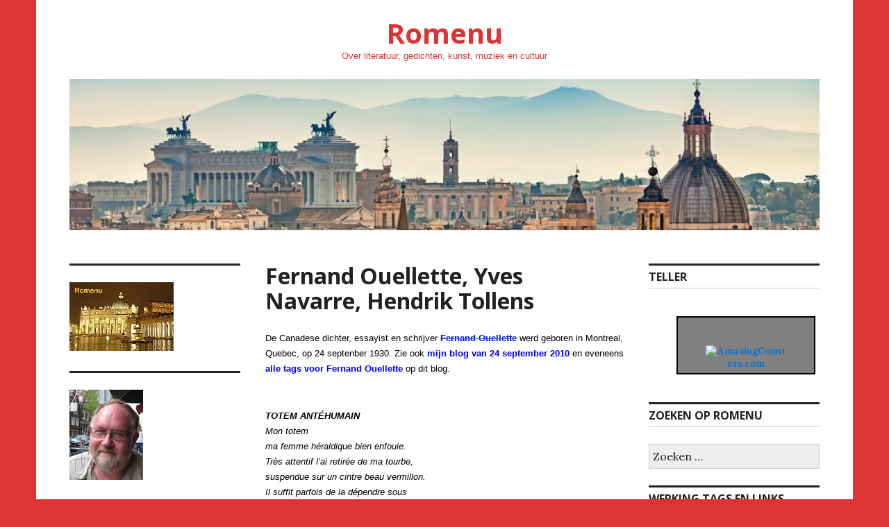

--- FILE ---
content_type: text/html; charset=UTF-8
request_url: https://romenu.eu/literatuur/fernand-ouellette-yves-navarre-hendrik-tollens/
body_size: 93811
content:
<!DOCTYPE html>
<html lang="nl-NL">
<head>
<meta charset="UTF-8">
<meta name="viewport" content="width=device-width, initial-scale=1">
<link rel="profile" href="http://gmpg.org/xfn/11">
<link rel="pingback" href="https://romenu.eu/xmlrpc.php">

<title>Fernand Ouellette, Yves Navarre, Hendrik Tollens &#8211; Romenu</title>
<meta name='robots' content='max-image-preview:large' />
	<style>img:is([sizes="auto" i], [sizes^="auto," i]) { contain-intrinsic-size: 3000px 1500px }</style>
	<link rel='dns-prefetch' href='//fonts.googleapis.com' />
<link rel="alternate" type="application/rss+xml" title="Romenu &raquo; feed" href="https://romenu.eu/feed/" />
<link rel="alternate" type="application/rss+xml" title="Romenu &raquo; reacties feed" href="https://romenu.eu/comments/feed/" />
<link rel="alternate" type="application/rss+xml" title="Romenu &raquo; Fernand Ouellette, Yves Navarre, Hendrik Tollens reacties feed" href="https://romenu.eu/literatuur/fernand-ouellette-yves-navarre-hendrik-tollens/feed/" />
<script type="text/javascript">
/* <![CDATA[ */
window._wpemojiSettings = {"baseUrl":"https:\/\/s.w.org\/images\/core\/emoji\/16.0.1\/72x72\/","ext":".png","svgUrl":"https:\/\/s.w.org\/images\/core\/emoji\/16.0.1\/svg\/","svgExt":".svg","source":{"concatemoji":"https:\/\/romenu.eu\/wp-includes\/js\/wp-emoji-release.min.js?ver=6.8.3"}};
/*! This file is auto-generated */
!function(s,n){var o,i,e;function c(e){try{var t={supportTests:e,timestamp:(new Date).valueOf()};sessionStorage.setItem(o,JSON.stringify(t))}catch(e){}}function p(e,t,n){e.clearRect(0,0,e.canvas.width,e.canvas.height),e.fillText(t,0,0);var t=new Uint32Array(e.getImageData(0,0,e.canvas.width,e.canvas.height).data),a=(e.clearRect(0,0,e.canvas.width,e.canvas.height),e.fillText(n,0,0),new Uint32Array(e.getImageData(0,0,e.canvas.width,e.canvas.height).data));return t.every(function(e,t){return e===a[t]})}function u(e,t){e.clearRect(0,0,e.canvas.width,e.canvas.height),e.fillText(t,0,0);for(var n=e.getImageData(16,16,1,1),a=0;a<n.data.length;a++)if(0!==n.data[a])return!1;return!0}function f(e,t,n,a){switch(t){case"flag":return n(e,"\ud83c\udff3\ufe0f\u200d\u26a7\ufe0f","\ud83c\udff3\ufe0f\u200b\u26a7\ufe0f")?!1:!n(e,"\ud83c\udde8\ud83c\uddf6","\ud83c\udde8\u200b\ud83c\uddf6")&&!n(e,"\ud83c\udff4\udb40\udc67\udb40\udc62\udb40\udc65\udb40\udc6e\udb40\udc67\udb40\udc7f","\ud83c\udff4\u200b\udb40\udc67\u200b\udb40\udc62\u200b\udb40\udc65\u200b\udb40\udc6e\u200b\udb40\udc67\u200b\udb40\udc7f");case"emoji":return!a(e,"\ud83e\udedf")}return!1}function g(e,t,n,a){var r="undefined"!=typeof WorkerGlobalScope&&self instanceof WorkerGlobalScope?new OffscreenCanvas(300,150):s.createElement("canvas"),o=r.getContext("2d",{willReadFrequently:!0}),i=(o.textBaseline="top",o.font="600 32px Arial",{});return e.forEach(function(e){i[e]=t(o,e,n,a)}),i}function t(e){var t=s.createElement("script");t.src=e,t.defer=!0,s.head.appendChild(t)}"undefined"!=typeof Promise&&(o="wpEmojiSettingsSupports",i=["flag","emoji"],n.supports={everything:!0,everythingExceptFlag:!0},e=new Promise(function(e){s.addEventListener("DOMContentLoaded",e,{once:!0})}),new Promise(function(t){var n=function(){try{var e=JSON.parse(sessionStorage.getItem(o));if("object"==typeof e&&"number"==typeof e.timestamp&&(new Date).valueOf()<e.timestamp+604800&&"object"==typeof e.supportTests)return e.supportTests}catch(e){}return null}();if(!n){if("undefined"!=typeof Worker&&"undefined"!=typeof OffscreenCanvas&&"undefined"!=typeof URL&&URL.createObjectURL&&"undefined"!=typeof Blob)try{var e="postMessage("+g.toString()+"("+[JSON.stringify(i),f.toString(),p.toString(),u.toString()].join(",")+"));",a=new Blob([e],{type:"text/javascript"}),r=new Worker(URL.createObjectURL(a),{name:"wpTestEmojiSupports"});return void(r.onmessage=function(e){c(n=e.data),r.terminate(),t(n)})}catch(e){}c(n=g(i,f,p,u))}t(n)}).then(function(e){for(var t in e)n.supports[t]=e[t],n.supports.everything=n.supports.everything&&n.supports[t],"flag"!==t&&(n.supports.everythingExceptFlag=n.supports.everythingExceptFlag&&n.supports[t]);n.supports.everythingExceptFlag=n.supports.everythingExceptFlag&&!n.supports.flag,n.DOMReady=!1,n.readyCallback=function(){n.DOMReady=!0}}).then(function(){return e}).then(function(){var e;n.supports.everything||(n.readyCallback(),(e=n.source||{}).concatemoji?t(e.concatemoji):e.wpemoji&&e.twemoji&&(t(e.twemoji),t(e.wpemoji)))}))}((window,document),window._wpemojiSettings);
/* ]]> */
</script>
<style id='wp-emoji-styles-inline-css' type='text/css'>

	img.wp-smiley, img.emoji {
		display: inline !important;
		border: none !important;
		box-shadow: none !important;
		height: 1em !important;
		width: 1em !important;
		margin: 0 0.07em !important;
		vertical-align: -0.1em !important;
		background: none !important;
		padding: 0 !important;
	}
</style>
<link rel='stylesheet' id='wp-block-library-css' href='https://romenu.eu/wp-includes/css/dist/block-library/style.min.css?ver=6.8.3' type='text/css' media='all' />
<style id='classic-theme-styles-inline-css' type='text/css'>
/*! This file is auto-generated */
.wp-block-button__link{color:#fff;background-color:#32373c;border-radius:9999px;box-shadow:none;text-decoration:none;padding:calc(.667em + 2px) calc(1.333em + 2px);font-size:1.125em}.wp-block-file__button{background:#32373c;color:#fff;text-decoration:none}
</style>
<style id='global-styles-inline-css' type='text/css'>
:root{--wp--preset--aspect-ratio--square: 1;--wp--preset--aspect-ratio--4-3: 4/3;--wp--preset--aspect-ratio--3-4: 3/4;--wp--preset--aspect-ratio--3-2: 3/2;--wp--preset--aspect-ratio--2-3: 2/3;--wp--preset--aspect-ratio--16-9: 16/9;--wp--preset--aspect-ratio--9-16: 9/16;--wp--preset--color--black: #000000;--wp--preset--color--cyan-bluish-gray: #abb8c3;--wp--preset--color--white: #ffffff;--wp--preset--color--pale-pink: #f78da7;--wp--preset--color--vivid-red: #cf2e2e;--wp--preset--color--luminous-vivid-orange: #ff6900;--wp--preset--color--luminous-vivid-amber: #fcb900;--wp--preset--color--light-green-cyan: #7bdcb5;--wp--preset--color--vivid-green-cyan: #00d084;--wp--preset--color--pale-cyan-blue: #8ed1fc;--wp--preset--color--vivid-cyan-blue: #0693e3;--wp--preset--color--vivid-purple: #9b51e0;--wp--preset--gradient--vivid-cyan-blue-to-vivid-purple: linear-gradient(135deg,rgba(6,147,227,1) 0%,rgb(155,81,224) 100%);--wp--preset--gradient--light-green-cyan-to-vivid-green-cyan: linear-gradient(135deg,rgb(122,220,180) 0%,rgb(0,208,130) 100%);--wp--preset--gradient--luminous-vivid-amber-to-luminous-vivid-orange: linear-gradient(135deg,rgba(252,185,0,1) 0%,rgba(255,105,0,1) 100%);--wp--preset--gradient--luminous-vivid-orange-to-vivid-red: linear-gradient(135deg,rgba(255,105,0,1) 0%,rgb(207,46,46) 100%);--wp--preset--gradient--very-light-gray-to-cyan-bluish-gray: linear-gradient(135deg,rgb(238,238,238) 0%,rgb(169,184,195) 100%);--wp--preset--gradient--cool-to-warm-spectrum: linear-gradient(135deg,rgb(74,234,220) 0%,rgb(151,120,209) 20%,rgb(207,42,186) 40%,rgb(238,44,130) 60%,rgb(251,105,98) 80%,rgb(254,248,76) 100%);--wp--preset--gradient--blush-light-purple: linear-gradient(135deg,rgb(255,206,236) 0%,rgb(152,150,240) 100%);--wp--preset--gradient--blush-bordeaux: linear-gradient(135deg,rgb(254,205,165) 0%,rgb(254,45,45) 50%,rgb(107,0,62) 100%);--wp--preset--gradient--luminous-dusk: linear-gradient(135deg,rgb(255,203,112) 0%,rgb(199,81,192) 50%,rgb(65,88,208) 100%);--wp--preset--gradient--pale-ocean: linear-gradient(135deg,rgb(255,245,203) 0%,rgb(182,227,212) 50%,rgb(51,167,181) 100%);--wp--preset--gradient--electric-grass: linear-gradient(135deg,rgb(202,248,128) 0%,rgb(113,206,126) 100%);--wp--preset--gradient--midnight: linear-gradient(135deg,rgb(2,3,129) 0%,rgb(40,116,252) 100%);--wp--preset--font-size--small: 13px;--wp--preset--font-size--medium: 20px;--wp--preset--font-size--large: 36px;--wp--preset--font-size--x-large: 42px;--wp--preset--spacing--20: 0.44rem;--wp--preset--spacing--30: 0.67rem;--wp--preset--spacing--40: 1rem;--wp--preset--spacing--50: 1.5rem;--wp--preset--spacing--60: 2.25rem;--wp--preset--spacing--70: 3.38rem;--wp--preset--spacing--80: 5.06rem;--wp--preset--shadow--natural: 6px 6px 9px rgba(0, 0, 0, 0.2);--wp--preset--shadow--deep: 12px 12px 50px rgba(0, 0, 0, 0.4);--wp--preset--shadow--sharp: 6px 6px 0px rgba(0, 0, 0, 0.2);--wp--preset--shadow--outlined: 6px 6px 0px -3px rgba(255, 255, 255, 1), 6px 6px rgba(0, 0, 0, 1);--wp--preset--shadow--crisp: 6px 6px 0px rgba(0, 0, 0, 1);}:where(.is-layout-flex){gap: 0.5em;}:where(.is-layout-grid){gap: 0.5em;}body .is-layout-flex{display: flex;}.is-layout-flex{flex-wrap: wrap;align-items: center;}.is-layout-flex > :is(*, div){margin: 0;}body .is-layout-grid{display: grid;}.is-layout-grid > :is(*, div){margin: 0;}:where(.wp-block-columns.is-layout-flex){gap: 2em;}:where(.wp-block-columns.is-layout-grid){gap: 2em;}:where(.wp-block-post-template.is-layout-flex){gap: 1.25em;}:where(.wp-block-post-template.is-layout-grid){gap: 1.25em;}.has-black-color{color: var(--wp--preset--color--black) !important;}.has-cyan-bluish-gray-color{color: var(--wp--preset--color--cyan-bluish-gray) !important;}.has-white-color{color: var(--wp--preset--color--white) !important;}.has-pale-pink-color{color: var(--wp--preset--color--pale-pink) !important;}.has-vivid-red-color{color: var(--wp--preset--color--vivid-red) !important;}.has-luminous-vivid-orange-color{color: var(--wp--preset--color--luminous-vivid-orange) !important;}.has-luminous-vivid-amber-color{color: var(--wp--preset--color--luminous-vivid-amber) !important;}.has-light-green-cyan-color{color: var(--wp--preset--color--light-green-cyan) !important;}.has-vivid-green-cyan-color{color: var(--wp--preset--color--vivid-green-cyan) !important;}.has-pale-cyan-blue-color{color: var(--wp--preset--color--pale-cyan-blue) !important;}.has-vivid-cyan-blue-color{color: var(--wp--preset--color--vivid-cyan-blue) !important;}.has-vivid-purple-color{color: var(--wp--preset--color--vivid-purple) !important;}.has-black-background-color{background-color: var(--wp--preset--color--black) !important;}.has-cyan-bluish-gray-background-color{background-color: var(--wp--preset--color--cyan-bluish-gray) !important;}.has-white-background-color{background-color: var(--wp--preset--color--white) !important;}.has-pale-pink-background-color{background-color: var(--wp--preset--color--pale-pink) !important;}.has-vivid-red-background-color{background-color: var(--wp--preset--color--vivid-red) !important;}.has-luminous-vivid-orange-background-color{background-color: var(--wp--preset--color--luminous-vivid-orange) !important;}.has-luminous-vivid-amber-background-color{background-color: var(--wp--preset--color--luminous-vivid-amber) !important;}.has-light-green-cyan-background-color{background-color: var(--wp--preset--color--light-green-cyan) !important;}.has-vivid-green-cyan-background-color{background-color: var(--wp--preset--color--vivid-green-cyan) !important;}.has-pale-cyan-blue-background-color{background-color: var(--wp--preset--color--pale-cyan-blue) !important;}.has-vivid-cyan-blue-background-color{background-color: var(--wp--preset--color--vivid-cyan-blue) !important;}.has-vivid-purple-background-color{background-color: var(--wp--preset--color--vivid-purple) !important;}.has-black-border-color{border-color: var(--wp--preset--color--black) !important;}.has-cyan-bluish-gray-border-color{border-color: var(--wp--preset--color--cyan-bluish-gray) !important;}.has-white-border-color{border-color: var(--wp--preset--color--white) !important;}.has-pale-pink-border-color{border-color: var(--wp--preset--color--pale-pink) !important;}.has-vivid-red-border-color{border-color: var(--wp--preset--color--vivid-red) !important;}.has-luminous-vivid-orange-border-color{border-color: var(--wp--preset--color--luminous-vivid-orange) !important;}.has-luminous-vivid-amber-border-color{border-color: var(--wp--preset--color--luminous-vivid-amber) !important;}.has-light-green-cyan-border-color{border-color: var(--wp--preset--color--light-green-cyan) !important;}.has-vivid-green-cyan-border-color{border-color: var(--wp--preset--color--vivid-green-cyan) !important;}.has-pale-cyan-blue-border-color{border-color: var(--wp--preset--color--pale-cyan-blue) !important;}.has-vivid-cyan-blue-border-color{border-color: var(--wp--preset--color--vivid-cyan-blue) !important;}.has-vivid-purple-border-color{border-color: var(--wp--preset--color--vivid-purple) !important;}.has-vivid-cyan-blue-to-vivid-purple-gradient-background{background: var(--wp--preset--gradient--vivid-cyan-blue-to-vivid-purple) !important;}.has-light-green-cyan-to-vivid-green-cyan-gradient-background{background: var(--wp--preset--gradient--light-green-cyan-to-vivid-green-cyan) !important;}.has-luminous-vivid-amber-to-luminous-vivid-orange-gradient-background{background: var(--wp--preset--gradient--luminous-vivid-amber-to-luminous-vivid-orange) !important;}.has-luminous-vivid-orange-to-vivid-red-gradient-background{background: var(--wp--preset--gradient--luminous-vivid-orange-to-vivid-red) !important;}.has-very-light-gray-to-cyan-bluish-gray-gradient-background{background: var(--wp--preset--gradient--very-light-gray-to-cyan-bluish-gray) !important;}.has-cool-to-warm-spectrum-gradient-background{background: var(--wp--preset--gradient--cool-to-warm-spectrum) !important;}.has-blush-light-purple-gradient-background{background: var(--wp--preset--gradient--blush-light-purple) !important;}.has-blush-bordeaux-gradient-background{background: var(--wp--preset--gradient--blush-bordeaux) !important;}.has-luminous-dusk-gradient-background{background: var(--wp--preset--gradient--luminous-dusk) !important;}.has-pale-ocean-gradient-background{background: var(--wp--preset--gradient--pale-ocean) !important;}.has-electric-grass-gradient-background{background: var(--wp--preset--gradient--electric-grass) !important;}.has-midnight-gradient-background{background: var(--wp--preset--gradient--midnight) !important;}.has-small-font-size{font-size: var(--wp--preset--font-size--small) !important;}.has-medium-font-size{font-size: var(--wp--preset--font-size--medium) !important;}.has-large-font-size{font-size: var(--wp--preset--font-size--large) !important;}.has-x-large-font-size{font-size: var(--wp--preset--font-size--x-large) !important;}
:where(.wp-block-post-template.is-layout-flex){gap: 1.25em;}:where(.wp-block-post-template.is-layout-grid){gap: 1.25em;}
:where(.wp-block-columns.is-layout-flex){gap: 2em;}:where(.wp-block-columns.is-layout-grid){gap: 2em;}
:root :where(.wp-block-pullquote){font-size: 1.5em;line-height: 1.6;}
</style>
<link rel='stylesheet' id='genericons-css' href='https://romenu.eu/wp-content/plugins/jetpack/_inc/genericons/genericons/genericons.css?ver=3.1' type='text/css' media='all' />
<link rel='stylesheet' id='colinear-open-sans-lora-css' href='https://fonts.googleapis.com/css?family=Open+Sans%3A400%2C700%2C400italic%2C700italic%7CLora%3A400%2C700%2C400italic%2C700italic&#038;subset=latin%2Clatin-ext&#038;ver=6.8.3' type='text/css' media='all' />
<link rel='stylesheet' id='colinear-inconsolata-css' href='https://fonts.googleapis.com/css?family=Inconsolata%3A400%2C+700&#038;subset=latin%2Clatin-ext&#038;ver=6.8.3' type='text/css' media='all' />
<link rel='stylesheet' id='colinear-style-css' href='https://romenu.eu/wp-content/themes/colinear/style.css?ver=6.8.3' type='text/css' media='all' />
<script type="text/javascript" src="https://romenu.eu/wp-content/plugins/strato-assistant/js/cookies.js?ver=6.8.3" id="strato-assistant-wp-cookies-js"></script>
<script type="text/javascript" src="https://romenu.eu/wp-includes/js/jquery/jquery.min.js?ver=3.7.1" id="jquery-core-js"></script>
<script type="text/javascript" src="https://romenu.eu/wp-includes/js/jquery/jquery-migrate.min.js?ver=3.4.1" id="jquery-migrate-js"></script>
<link rel="https://api.w.org/" href="https://romenu.eu/wp-json/" /><link rel="alternate" title="JSON" type="application/json" href="https://romenu.eu/wp-json/wp/v2/posts/16385" /><link rel="EditURI" type="application/rsd+xml" title="RSD" href="https://romenu.eu/xmlrpc.php?rsd" />
<meta name="generator" content="WordPress 6.8.3" />
<link rel="canonical" href="https://romenu.eu/literatuur/fernand-ouellette-yves-navarre-hendrik-tollens/" />
<link rel='shortlink' href='https://romenu.eu/?p=16385' />
<link rel="alternate" title="oEmbed (JSON)" type="application/json+oembed" href="https://romenu.eu/wp-json/oembed/1.0/embed?url=https%3A%2F%2Fromenu.eu%2Fliteratuur%2Ffernand-ouellette-yves-navarre-hendrik-tollens%2F" />
<link rel="alternate" title="oEmbed (XML)" type="text/xml+oembed" href="https://romenu.eu/wp-json/oembed/1.0/embed?url=https%3A%2F%2Fromenu.eu%2Fliteratuur%2Ffernand-ouellette-yves-navarre-hendrik-tollens%2F&#038;format=xml" />
	<link rel="preconnect" href="https://fonts.googleapis.com">
	<link rel="preconnect" href="https://fonts.gstatic.com">
	<style type="text/css">.recentcomments a{display:inline !important;padding:0 !important;margin:0 !important;}</style><style type="text/css">.broken_link, a.broken_link {
	text-decoration: line-through;
}</style>	<style type="text/css">
			.site-title a,
		.site-description {
			color: #dd3333;
		}
		</style>
	<style type="text/css" id="custom-background-css">
body.custom-background { background-color: #dd3333; }
</style>
			<style type="text/css" id="wp-custom-css">
			Unvisited links: Blue ( #0000FF ) Visited links: Blue ( #0008FF ) Active links: Blue ( #0000FF )
 
    

    
   		</style>
			<style id="egf-frontend-styles" type="text/css">
		p {font-family: 'Tahoma', sans-serif;font-size: 15px;font-style: normal;font-weight: 400;} h1 {} h2 {} h3 {} h4 {} h5 {} h6 {} 	</style>
	</head>

<body class="wp-singular post-template-default single single-post postid-16385 single-format-standard custom-background wp-theme-colinear has-double-sidebar has-right-left-sidebar">
<div id="page" class="hfeed site">
	<a class="skip-link screen-reader-text" href="#content">Skip to content</a>

	<header id="masthead" class="site-header" role="banner">
		<div class="site-branding">
			
								<p class="site-title"><a href="https://romenu.eu/" rel="home">Romenu</a></p>
									<p class="site-description">Over literatuur, gedichten, kunst, muziek en cultuur</p>
						</div><!-- .site-branding -->

		
				<div class="header-image">
			<a href="https://romenu.eu/" rel="home">
				<img src="https://romenu.eu/wp-content/uploads/2021/05/cropped-rome_weblog-groot-2.jpg" width="1188" height="240" alt="">
			</a>
		</div><!-- .header-image -->
			</header><!-- #masthead -->

	<div id="content" class="site-content">
	<div id="primary" class="content-area">
		<main id="main" class="site-main" role="main">

		
			
<article id="post-16385" class="post-16385 post type-post status-publish format-standard hentry category-literatuur tag-fernand-ouellette tag-hendrik-tollens tag-romenu tag-yves-navarre">
	<header class="entry-header">
		<h1 class="entry-title">Fernand Ouellette, Yves Navarre, Hendrik Tollens</h1>
			</header><!-- .entry-header -->

	<div class="entry-content">
		<p class="MsoNoSpacing" style="margin:0;"><span style="font-size:small;"><span style="font-family:'Arial', 'sans-serif';"><span style="color:#000000;">De Canadese dichter, essayist en schrijver </span></span><a href="http://www.republique-des-lettres.fr/10494-fernand-ouellette.php" class="broken_link"><span style="font-family:'Arial', 'sans-serif';"><span style="color:#0000ff;">Fernand Ouellette</span></span></a><span style="font-family:'Arial', 'sans-serif';"><span style="color:#000000;"> werd geboren in Montreal, Quebec, op 24 septenber 1930. Zie ook </span></span><a href="http://blog.seniorennet.be/romenu/archief.php?startdatum=1285349467&amp;stopdatum=1285435867"><span style="font-family:'Arial', 'sans-serif';"><span style="color:#0000ff;">mijn blog van 24 september 2010</span></span></a><span style="font-family:'Arial', 'sans-serif';"><span style="color:#000000;"> en eveneens </span></span><a href="http://romenu.skynetblogs.be/tag/fernand+ouellette"><span style="font-family:'Arial', 'sans-serif';"><span style="color:#0000ff;">alle tags voor Fernand Ouellette</span></span></a><span style="font-family:'Arial', 'sans-serif';"><span style="color:#000000;"> op dit blog.</span></span></span></p>
<p>&nbsp;</p>
<p class="MsoNoSpacing" style="margin:0;"><span style="font-size:small;"><strong><em><span style="font-family:'Arial', 'sans-serif';"><span style="color:#000000;">TOTEM ANTÉHUMAIN</span></span></em></strong></span></p>
<p class="MsoNoSpacing" style="margin:0;"><span style="font-size:small;"><em><span style="font-family:'Arial', 'sans-serif';"><span style="color:#000000;">Mon totem</span></span></em></span></p>
<p class="MsoNoSpacing" style="margin:0;"><span style="font-size:small;"><em><span style="font-family:'Arial', 'sans-serif';"><span style="color:#000000;">ma femme héraldique bien enfouie.</span></span></em></span></p>
<p class="MsoNoSpacing" style="margin:0;"><span style="font-size:small;"><em><span style="font-family:'Arial', 'sans-serif';"><span style="color:#000000;">Très attentif l&#8217;ai retirée de ma tourbe,</span></span></em></span></p>
<p class="MsoNoSpacing" style="margin:0;"><span style="font-size:small;"><em><span style="font-family:'Arial', 'sans-serif';"><span style="color:#000000;">suspendue sur un cintre beau vermillon.</span></span></em></span></p>
<p class="MsoNoSpacing" style="margin:0;"><span style="font-size:small;"><em><span style="font-family:'Arial', 'sans-serif';"><span style="color:#000000;">Il suffit parfois de la dépendre sous</span></span></em></span></p>
<p class="MsoNoSpacing" style="margin:0;"><span style="font-size:small;"><em><span style="font-family:'Arial', 'sans-serif';"><span style="color:#000000;">le coup d&#8217;un élancement plus dur.</span></span></em></span></p>
<p class="MsoNoSpacing" style="margin:0;"><span style="font-size:small;"><em><span style="font-family:'Arial', 'sans-serif';"><span style="color:#000000;">Certes la belle étoffe s&#8217;est fort refroidie,</span></span></em></span></p>
<p class="MsoNoSpacing" style="margin:0;"><span style="font-size:small;"><em><span style="font-family:'Arial', 'sans-serif';"><span style="color:#000000;">et même amplifiée comme une morte naissant</span></span></em></span></p>
<p class="MsoNoSpacing" style="margin:0;"><span style="font-size:small;"><em><span style="font-family:'Arial', 'sans-serif';"><span style="color:#000000;">de l&#8217;onde ô voisine de la morte Aphrodite.</span></span></em></span></p>
<p class="MsoNoSpacing" style="margin:0;"><span style="font-size:small;"><em><span style="font-family:'Arial', 'sans-serif';"><span style="color:#000000;">Mais quelle image, quelle grande dame</span></span></em></span></p>
<p class="MsoNoSpacing" style="margin:0;"><span style="font-size:small;"><em><span style="font-family:'Arial', 'sans-serif';"><span style="color:#000000;">se laisse encor partager</span></span></em></span></p>
<p class="MsoNoSpacing" style="margin:0;"><span style="font-size:small;"><em><span style="font-family:'Arial', 'sans-serif';"><span style="color:#000000;">quelle fragile s&#8217;accoutume aux séismes</span></span></em></span></p>
<p class="MsoNoSpacing" style="margin:0;"><span style="font-size:small;"><em><span style="font-family:'Arial', 'sans-serif';"><span style="color:#000000;">du froid profanateur</span></span></em></span></p>
<p class="MsoNoSpacing" style="margin:0;"><span style="font-size:small;"><em><span style="font-family:'Arial', 'sans-serif';"><span style="color:#000000;">du fol adorateur ?</span></span></em></span></p>
<p>&nbsp;</p>
<p class="MsoNoSpacing" style="margin:0;"><span style="font-size:small;"><strong><em><span style="font-family:'Arial', 'sans-serif';"><span style="color:#000000;">LA CONNAISSANCE</span></span></em></strong></span></p>
<p class="MsoNoSpacing" style="margin:0;"><span style="font-size:small;"><em><span style="font-family:'Arial', 'sans-serif';"><span style="color:#000000;">Alors que le coeur ému et lumineux</span></span></em></span></p>
<p class="MsoNoSpacing" style="margin:0;"><span style="font-size:small;"><em><span style="font-family:'Arial', 'sans-serif';"><span style="color:#000000;">se distendait jusqu&#8217;au</span></span></em></span></p>
<p class="MsoNoSpacing" style="margin:0;"><span style="font-size:small;"><em><span style="font-family:'Arial', 'sans-serif';"><span style="color:#000000;">Soleil:</span></span></em></span></p>
<p class="MsoNoSpacing" style="margin:0;"><span style="font-size:small;"><em><span style="font-family:'Arial', 'sans-serif';"><span style="color:#000000;">déferla le plus noirci regard</span></span></em></span></p>
<p class="MsoNoSpacing" style="margin:0;"><span style="font-size:small;"><em><span style="font-family:'Arial', 'sans-serif';"><span style="color:#000000;">de la crue la puissante ;</span></span></em></span></p>
<p class="MsoNoSpacing" style="margin:0;"><span style="font-size:small;"><em><span style="font-family:'Arial', 'sans-serif';"><span style="color:#000000;">et tristement, avec vigilance,</span></span></em></span></p>
<p class="MsoNoSpacing" style="margin:0;"><span style="font-size:small;"><em><span style="font-family:'Arial', 'sans-serif';"><span style="color:#000000;">on empala le neigeux</span></span></em></span></p>
<p class="MsoNoSpacing" style="margin:0;"><span style="font-size:small;"><em><span style="font-family:'Arial', 'sans-serif';"><span style="color:#000000;">du corps fait femme.</span></span></em></span></p>
<p class="MsoNoSpacing" style="margin:0;"><span style="font-size:small;"><em><span style="font-family:'Arial', 'sans-serif';"><span style="color:#000000;">Puis nous glissâmes dans la spirale,</span></span></em></span></p>
<p class="MsoNoSpacing" style="margin:0;"><span style="font-size:small;"><em><span style="font-family:'Arial', 'sans-serif';"><span style="color:#000000;">dans l&#8217;étuve à jouissance, les incendiaires,</span></span></em></span></p>
<p class="MsoNoSpacing" style="margin:0;"><span style="font-size:small;"><em><span style="font-family:'Arial', 'sans-serif';"><span style="color:#000000;">crispés par les cris du sexe blessé,</span></span></em></span></p>
<p class="MsoNoSpacing" style="margin:0;"><span style="font-size:small;"><em><span style="font-family:'Arial', 'sans-serif';"><span style="color:#000000;">nous aggrippant aux matières marbrées</span></span></em></span></p>
<p class="MsoNoSpacing" style="margin:0;"><span style="font-size:small;"><em><span style="font-family:'Arial', 'sans-serif';"><span style="color:#000000;">qui nos épaules chargeaient de connaissance.</span></span></em></span></p>
<p>&nbsp;</p>
<p class="MsoNoSpacing" style="margin:0;"><span style="font-size:small;"><strong><span style="font-family:'Arial', 'sans-serif';"><span style="color:#000000;"> <img decoding="async" src="http://blogimages.seniorennet.be/romenu/1242749-13672ef051ea92202fa1f3d83614fdaf.jpg" alt="" align="middle" /></span></span></strong></span></p>
<p class="MsoNoSpacing" style="margin:0;"><span style="font-size:small;"><strong><span style="font-family:'Arial', 'sans-serif';"><span style="color:#000000;">Fernand Ouellette (Montreal, 24 septenber 1930)</span></span></strong></span></p>
<p><span id="more-16385"></span></p>
<p>&nbsp;</p>
<p class="MsoNoSpacing" style="margin:0;"><span style="font-size:small;"><span style="font-family:'Arial', 'sans-serif';"><span style="color:#000000;">De Franse schrijver </span></span><a href="http://www.yvesnavarre.ch/" class="broken_link"><span style="font-family:'Arial', 'sans-serif';"><span style="color:#0000ff;">Yves Navarre</span></span></a><span style="font-family:'Arial', 'sans-serif';"><span style="color:#000000;"> werd geboren op 24 september 1940 in Condom. Zie ook </span></span><a href="http://blog.seniorennet.be/romenu/archief.php?startdatum=1285349467&amp;stopdatum=1285435867"><span style="font-family:'Arial', 'sans-serif';"><span style="color:#0000ff;">mijn blog van 24 september 2010</span></span></a><span style="font-family:'Arial', 'sans-serif';"><span style="color:#000000;">. en eveneens </span></span><a href="http://romenu.skynetblogs.be/tag/yves+navarre"><span style="font-family:'Arial', 'sans-serif';"><span style="color:#0000ff;">alle tags voor Yves Navarre</span></span></a><span style="font-family:'Arial', 'sans-serif';"><span style="color:#000000;"> op dit blog.</span></span></span></p>
<p>&nbsp;</p>
<p class="MsoNoSpacing" style="margin:0;"><span style="color:#000000;font-size:small;"><span style="font-family:'Arial', 'sans-serif';">Uit: </span><strong><em><span lang="DE" style="font-family:'Arial', 'sans-serif';">L&#8217;Espérance de beaux voyages, 1 : Eté-automne</span></em></strong></span></p>
<p class="MsoNoSpacing" style="margin:0;"><span style="font-size:small;"><em><span style="font-family:'Arial', 'sans-serif';"><span style="color:#000000;">“Il peut prendre une histoire, encore, pour ce qu&#8217;elle est, pour ce qu&#8217;elle dit, sans forcément vouloir savoir pourquoi. Enfant, si un grand te lit cette histoire, dis-toi qu&#8217;il te la lit pour la comprendre. Et il n&#8217;y arrivera jamais. Si tu la lis, seul, comme un grand, prends-la, toi, sans trop t&#8217;interroger. Il va y avoir un oiseau bleu, merveilleux. Lis les images comme le texte. Dis-toi que tu y trouveras ce que les grands n&#8217;y trouvent plus et ce que plus tard, en la racontant à tes enfants, tu chercheras et ne trouveras pas à ton tour. Il était une fois une histoire tellement unique que tous prétendaient la raconter pour la première fois. Une histoire incomprise. Incomprise comme toi quand on ne te comprend pas.</span></span></em></span></p>
<p class="MsoNoSpacing" style="margin:0;"><span style="font-size:small;"><em><span style="font-family:'Arial', 'sans-serif';"><span style="color:#000000;">Pierre avait sept ans depuis un mois. Mais j&#8217;aurais pu te raconter l&#8217;histoire de Pedro, de Petrik, de Piotr, de Peter, de Piero. C&#8217;est toujours la même histoire. Celle de Pierre est peut-être la nôtre, plus proche et familière. Il a neigé. Pierre va à l&#8217;école en traînant derrière lui un petit bateau. Il rêve d&#8217;être marin. Il tient de son grand-père cette chanson Ohé, matelot. j&#8217;ai fait trois fois le tour du monde en bateau, je peux te raconter Valparaiso. Ses frères aînés se moquent de lui. Ils lui donnent des coups de poing. «C&#8217;est quoi Valparaiso ? » « C’est un port » répond Pierre « à l&#8217;autre bout du monde. » « Mais tu n&#8217;y es jamais allé ? » Pierre répond : « J&#8217;irai. C&#8217;est décidé. » Et Pierre part pour l&#8217;école en traînant son petit bateau. Qu&#8217;il a appelé Valparaiso. Pour un peu, la neige ferait des vagues.&#8221;</span></span></em></span></p>
<p>&nbsp;</p>
<p class="MsoNoSpacing" style="margin:0;"><span style="font-size:small;"><strong><span lang="EN" style="font-family:'Arial', 'sans-serif';"><span style="color:#000000;"> <img decoding="async" src="http://blogimages.seniorennet.be/romenu/1242749-48b7ab8d3295dbcd1e9cb0e492adc797.jpg" alt="" align="middle" /></span></span></strong></span></p>
<p class="MsoNoSpacing" style="margin:0;"><span style="font-size:small;"><strong><span lang="EN" style="font-family:'Arial', 'sans-serif';"><span style="color:#000000;">Yves Navarre (24 september 1940 – 24 januari 1994)</span></span></strong></span></p>
<p>&nbsp;</p>
<p>&nbsp;</p>
<p class="MsoNoSpacing" style="margin:0;"><span style="font-size:small;"><span style="font-family:'Arial', 'sans-serif';"><span style="color:#000000;">De Nederlandse dichter </span></span><a href="http://www.dbnl.org/auteurs/auteur.php?id=toll003" target="_blank" rel="noopener"><span style="font-family:'Arial', 'sans-serif';"><span style="color:#0000ff;">Hendrik Tollens</span></span></a><span style="font-family:'Arial', 'sans-serif';"><span style="color:#000000;"> werd op 24 september 1780 te Rotterdam geboren. Zie ook </span></span><a href="http://blog.seniorennet.be/romenu/archief.php?startdatum=1285349467&amp;stopdatum=1285435867"><span style="font-family:'Arial', 'sans-serif';"><span style="color:#0000ff;">mijn blog van 24 september 2010</span></span></a><span style="font-family:'Arial', 'sans-serif';"><span style="color:#000000;"> en eveneens </span></span><a href="http://romenu.skynetblogs.be/tag/hendrik%20tollens"><span style="font-family:'Arial', 'sans-serif';"><span style="color:#0000ff;">alle tags voor Hendrik Tollens</span></span></a><span style="font-family:'Arial', 'sans-serif';"><span style="color:#000000;"> op dit blog.</span></span></span></p>
<p>&nbsp;</p>
<p class="MsoNoSpacing" style="margin:0;"><span style="font-size:small;"><strong><em><span lang="EN" style="font-family:'Arial', 'sans-serif';"><span style="color:#000000;">Bede</span></span></em></strong></span></p>
<p class="MsoNoSpacing" style="margin:0;"><span style="font-size:small;"><em><span lang="EN" style="font-family:'Arial', 'sans-serif';"><span style="color:#000000;">Wél hem, die &#8217;t wislend lot te ontzien heeft noch te duchten;</span></span></em></span></p>
<p class="MsoNoSpacing" style="margin:0;"><span style="font-size:small;"><em><span lang="EN" style="font-family:'Arial', 'sans-serif';"><span style="color:#000000;">Die zelf zijn erfgrond bouwt en &#8217;t werken zich niet schaamt;</span></span></em></span></p>
<p class="MsoNoSpacing" style="margin:0;"><span style="font-size:small;"><em><span lang="EN" style="font-family:'Arial', 'sans-serif';"><span style="color:#000000;">Die, onbekend en vrij, in vaderlandsche luchten,</span></span></em></span></p>
<p class="MsoNoSpacing" style="margin:0;"><span style="font-size:small;"><em><span lang="EN" style="font-family:'Arial', 'sans-serif';"><span style="color:#000000;">Op eigen bodem aâmt.</span></span></em></span></p>
<p class="MsoNoSpacing" style="margin:0;"><span style="font-size:small;"><em><span lang="EN" style="font-family:'Arial', 'sans-serif';"><span style="color:#000000;">Hem, wien zijn kudde kleedt, hem, wien zijn wingerds drenken,</span></span></em></span></p>
<p class="MsoNoSpacing" style="margin:0;"><span style="font-size:small;"><em><span lang="EN" style="font-family:'Arial', 'sans-serif';"><span style="color:#000000;">Hem, wien zijn akker voedt en graan tast in zijn schuur;</span></span></em></span></p>
<p class="MsoNoSpacing" style="margin:0;"><span style="font-size:small;"><em><span lang="EN" style="font-family:'Arial', 'sans-serif';"><span style="color:#000000;">Hem, wien, bij zomerbrand, zijn boomen schaduw schenken,</span></span></em></span></p>
<p class="MsoNoSpacing" style="margin:0;"><span style="font-size:small;"><em><span lang="EN" style="font-family:'Arial', 'sans-serif';"><span style="color:#000000;">Bij winterkoude, vuur.</span></span></em></span></p>
<p class="MsoNoSpacing" style="margin:0;"><span style="font-size:small;"><em><span lang="EN" style="font-family:'Arial', 'sans-serif';"><span style="color:#000000;">Gezegend, die dus leeft, die, met zijn lot te vreden,</span></span></em></span></p>
<p class="MsoNoSpacing" style="margin:0;"><span style="font-size:small;"><em><span lang="EN" style="font-family:'Arial', 'sans-serif';"><span style="color:#000000;">Voor vloed noch ebbe schroomt in &#8217;s werelds ranke kiel;</span></span></em></span></p>
<p class="MsoNoSpacing" style="margin:0;"><span style="font-size:small;"><em><span lang="EN" style="font-family:'Arial', 'sans-serif';"><span style="color:#000000;">Gezegend, die dus zwoegt, met onvermoeide leden</span></span></em></span></p>
<p class="MsoNoSpacing" style="margin:0;"><span style="font-size:small;"><em><span lang="EN" style="font-family:'Arial', 'sans-serif';"><span style="color:#000000;">En onbezwaarde ziel.</span></span></em></span></p>
<p class="MsoNoSpacing" style="margin:0;"><span style="font-size:small;"><em><span lang="EN" style="font-family:'Arial', 'sans-serif';"><span style="color:#000000;">Gelukkig boven peil, die, wars van aardsche zorgen,</span></span></em></span></p>
<p class="MsoNoSpacing" style="margin:0;"><span style="font-size:small;"><em><span lang="EN" style="font-family:'Arial', 'sans-serif';"><span style="color:#000000;">Des daags met ijver zwoegt en &#8217;s nachts verkwikkend rust;</span></span></em></span></p>
<p class="MsoNoSpacing" style="margin:0;"><span style="font-size:small;"><em><span lang="EN" style="font-family:'Arial', 'sans-serif';"><span style="color:#000000;">Wien de onschuld wiegt in slaap en wien zij, elken morgen,</span></span></em></span></p>
<p class="MsoNoSpacing" style="margin:0;"><span style="font-size:small;"><em><span lang="EN" style="font-family:'Arial', 'sans-serif';"><span style="color:#000000;">Weer vrolijk wakker kust!</span></span></em></span></p>
<p class="MsoNoSpacing" style="margin:0;"><span style="font-size:small;"><em><span lang="EN" style="font-family:'Arial', 'sans-serif';"><span style="color:#000000;">Schenk, hemel! mij dat lot: schenk, na zoo zoet een leven,</span></span></em></span></p>
<p class="MsoNoSpacing" style="margin:0;"><span style="font-size:small;"><em><span lang="EN" style="font-family:'Arial', 'sans-serif';"><span style="color:#000000;">Mij eens een kalmen dood, in diep vergeten staat;</span></span></em></span></p>
<p class="MsoNoSpacing" style="margin:0;"><span style="font-size:small;"><em><span lang="EN" style="font-family:'Arial', 'sans-serif';"><span style="color:#000000;">En dat geen marmren praal, voor trotschaards opgeheven,</span></span></em></span></p>
<p class="MsoNoSpacing" style="margin:0;"><span style="font-size:small;"><em><span lang="EN" style="font-family:'Arial', 'sans-serif';"><span style="color:#000000;">Mijn needrig graf verraad&#8217;.</span></span></em></span></p>
<p class="MsoNoSpacing" style="margin:0;"><span style="font-size:small;"><em><span lang="EN" style="font-family:'Arial', 'sans-serif';"><span style="color:#000000;">Naar het Engelsch van Pope.</span></span></em></span></p>
<p>&nbsp;</p>
<p class="MsoNoSpacing" style="margin:0;"><span style="font-size:small;"><strong><span lang="EN" style="font-family:'Arial', 'sans-serif';"><span style="color:#000000;"> <img decoding="async" src="http://blogimages.seniorennet.be/romenu/1242749-1774976bd925a28924153b5a9d09f744.jpg" alt="" align="middle" /></span></span></strong></span></p>
<p class="MsoNoSpacing" style="margin:0;"><span style="color:#000000;font-size:small;"><strong><span style="font-family:'Arial', 'sans-serif';">Hendrik Tollens (24 september 1780 -21 oktober 1856)</span></strong></span></p>
<p>&nbsp;</p>
<p class="MsoNoSpacing" style="margin:0;"><span style="font-size:small;"><strong><span style="font-family:'Arial', 'sans-serif';"><span style="color:#000000;">Zie voor nog meer schrijvers van de 24<sup>e</sup> september ook </span></span></strong><span style="font-family:arial black, avant garde;"><a href="http://romenu.skynetblogs.be/archive/2011/09/24/alfons-petzold-charles-ferdinand-ramuz-hendrik-tollens-szilv.html"><strong><span style="color:#0000ff;">mijn blog van 24 september 2011 deel 2.</span></strong></a></span></span></p>
<p><!-- google_ad_section_end --></p>
			</div><!-- .entry-content -->

	<footer class="entry-footer">
		<span class="date-author"><span class="posted-on">Geplaatst op <a href="https://romenu.eu/literatuur/fernand-ouellette-yves-navarre-hendrik-tollens/" rel="bookmark"><time class="entry-date published updated" datetime="2012-09-24T20:32:00+02:00">24 september 2012</time></a></span><span class="byline"> door <span class="author vcard"><a class="url fn n" href="https://romenu.eu/author/admin/">admin</a></span></span></span><span class="cat-links">Geplaatst in <a href="https://romenu.eu/category/literatuur/" rel="category tag">Literatuur</a></span><span class="tags-links">Tagged <a href="https://romenu.eu/tag/fernand-ouellette/" rel="tag">Fernand Ouellette</a>, <a href="https://romenu.eu/tag/hendrik-tollens/" rel="tag">Hendrik Tollens</a>, <a href="https://romenu.eu/tag/romenu/" rel="tag">Romenu</a>, <a href="https://romenu.eu/tag/yves-navarre/" rel="tag">Yves Navarre</a></span>	</footer><!-- .entry-footer -->
</article><!-- #post-## -->

			
	<nav class="navigation post-navigation" aria-label="Berichten">
		<h2 class="screen-reader-text">Bericht navigatie</h2>
		<div class="nav-links"><div class="nav-previous"><a href="https://romenu.eu/actualiteit/constantijn-huygensprijs-2012-voor-joke-van-leeuwen/" rel="prev"><span class="meta-nav" aria-hidden="true">Vorige</span> <span class="screen-reader-text">Vorige bericht</span> <span class="post-title">Constantijn Huygensprijs 2012 voor Joke van Leeuwen</span></a></div><div class="nav-next"><a href="https://romenu.eu/literatuur/mark-boog-a-l-snijders-f-scott-fitzgerald-shamim-sarif/" rel="next"><span class="meta-nav" aria-hidden="true">Volgende</span> <span class="screen-reader-text">Volgende bericht</span> <span class="post-title">Mark Boog, A.L. Snijders, F. Scott Fitzgerald, Shamim Sarif</span></a></div></div>
	</nav>
			
		
		</main><!-- #main -->
	</div><!-- #primary -->


<div id="secondary" class="widget-area" role="complementary">

	
	
		<div class="left-sidebar">
		<aside id="media_image-3" class="widget widget_media_image"><img width="150" height="99" src="https://romenu.eu/wp-content/uploads/2021/05/logo.jpg" class="image wp-image-48884  attachment-full size-full" alt="" style="max-width: 100%; height: auto;" decoding="async" loading="lazy" /></aside><aside id="media_image-5" class="widget widget_media_image"><img width="106" height="130" src="https://romenu.eu/wp-content/uploads/2021/05/frans.png" class="image wp-image-53246  attachment-full size-full" alt="" style="max-width: 100%; height: auto;" decoding="async" loading="lazy" srcset="https://romenu.eu/wp-content/uploads/2021/05/frans.png 106w, https://romenu.eu/wp-content/uploads/2021/05/frans-88x108.png 88w" sizes="auto, (max-width: 106px) 100vw, 106px" /></aside><aside id="text-4" class="widget widget_text"><h2 class="widget-title">Over Romenu</h2>			<div class="textwidget"><p>Romenu is een blog over gedichten, literatuur en kunst.</p>
</div>
		</aside><aside id="calendar-5" class="widget widget_calendar"><div id="calendar_wrap" class="calendar_wrap"><table id="wp-calendar" class="wp-calendar-table">
	<caption>januari 2026</caption>
	<thead>
	<tr>
		<th scope="col" aria-label="maandag">M</th>
		<th scope="col" aria-label="dinsdag">D</th>
		<th scope="col" aria-label="woensdag">W</th>
		<th scope="col" aria-label="donderdag">D</th>
		<th scope="col" aria-label="vrijdag">V</th>
		<th scope="col" aria-label="zaterdag">Z</th>
		<th scope="col" aria-label="zondag">Z</th>
	</tr>
	</thead>
	<tbody>
	<tr>
		<td colspan="3" class="pad">&nbsp;</td><td>1</td><td>2</td><td>3</td><td>4</td>
	</tr>
	<tr>
		<td>5</td><td>6</td><td>7</td><td>8</td><td>9</td><td>10</td><td>11</td>
	</tr>
	<tr>
		<td>12</td><td>13</td><td>14</td><td>15</td><td>16</td><td>17</td><td>18</td>
	</tr>
	<tr>
		<td>19</td><td>20</td><td id="today">21</td><td>22</td><td>23</td><td>24</td><td>25</td>
	</tr>
	<tr>
		<td>26</td><td>27</td><td>28</td><td>29</td><td>30</td><td>31</td>
		<td class="pad" colspan="1">&nbsp;</td>
	</tr>
	</tbody>
	</table><nav aria-label="Vorige en volgende maanden" class="wp-calendar-nav">
		<span class="wp-calendar-nav-prev"><a href="https://romenu.eu/2025/09/">&laquo; sep</a></span>
		<span class="pad">&nbsp;</span>
		<span class="wp-calendar-nav-next">&nbsp;</span>
	</nav></div></aside><aside id="text-18" class="widget widget_text"><h2 class="widget-title">Favoriete links</h2>			<div class="textwidget"><div class="textwidget">
<div class="boxcontent-decorator1">
<div class="boxcontent-decorator2">
<div class="boxcontent-decorator3">
<ul>
<li><a title="Buddenbrookhaus" href="http://www.buddenbrookhaus.de/" target="_blank" rel="noopener">Buddenbrookhaus</a></li>
<li><a title="Frédéric Leroy" href="http://fredericleroy.blogspot.com/2010/09/gedichten.html" target="_blank" rel="noopener">Frédéric Leroy</a></li>
<li><a title="Georg Trakl" href="http://www.textlog.de/trakl.html" target="_blank" rel="noopener">Georg Trakl</a></li>
<li><a href="http://www.hanswarren.nl/">Hans Warren</a></li>
<li><a title="Paul Celan" href="https://kuenste-im-exil.de/KIE/Content/DE/Personen/celan-paul.html" target="_blank" rel="noopener">Paul Celan</a></li>
<li><a title="Perlentaucher.de" href="http://www.perlentaucher.de" target="_blank" rel="noopener">Perlentaucher.de</a></li>
<li><a title="Romenu II" href="http://blog.seniorennet.be/romenu" target="_blank" rel="noopener">Romenu II</a></li>
<li><a title="SignandSight.com" href="http://signandsight.com" target="_blank" rel="noopener">SignandSight.com</a></li>
<li><a title="Thomas Mann" href="http://www.thomasmann.de/thomasmann/home/" target="_blank" rel="noopener">Thomas Mann</a></li>
<li><a href="http://www.roumen-vertalingen.nl/">Roumen Vertalingen</a></li>
<li><a href="https://www.literairnederland.nl/category/blog/">Literair Nederland</a></li>
</ul>
</div>
</div>
</div>
</div>
</div>
		</aside><aside id="text-2" class="widget widget_text"><h2 class="widget-title">Georg Trakl</h2>			<div class="textwidget"><p><img loading="lazy" decoding="async" class="alignnone size-full wp-image-48871" src="https://romenu.eu/wp-content/uploads/2021/05/trakl-1.jpg" alt="" width="150" height="236" /></p>
<p>Georg Trakl werd op 3 februari 1887 in het conducteurshuis aan de Waagplatz 2 in Salzburg geboren. Zijn vader, Tobias Trakl, was een handelaar in ijzerwaren en zijn moeder, die ook psychische problemen had, was Maria Catharina Trakl, (meisjesnaam Halik). Voorts had hij nog drie broers en drie zussen. Margarethe (doorgaans Grethe genoemd) stond hem het naast, zelfs zodanig dat sommigen een incestueuze verhouding vermoeden. Zijn jeugd bracht hij door in Salzburg. Vervolgens bezocht hij van 1897 tot 1905 het humanistische gymnasium. Om toch een academische opleiding te kunnen volgen, werkte hij tot 1908 in de praktijk bij een apotheker. Sommigen vermoedden dat hij dit vooral deed om zichzelf opiaten te kunnen verschaffen. Bij het uitbreken van WO I werd Trakl als medicus naar het front in Galicië (heden ten dage in Oekraïne en Polen) gestuurd. Zijn gemoedsschommelingen leidden tot geregelde uitbraken van depressie, die verergerd werden door de afschuw die hij voelde voor de verzorging van de ernstig verwonde soldaten. De spanning en druk dreven hem ertoe een suïcidepoging te ondernemen, welke zijn kameraden nochtans verhinderden. Hij werd in een militair ziekenhuis opgenomen in Kraków, alwaar hij onder strikt toezicht geplaatst werd.Trakl verzonk daar in nog zwaardere depressies en schreef Ficker om advies. Ficker overtuigde hem ervan dat hij contact moest opnemen met Wittgenstein, die inderdaad op weg ging na Trakls bericht te hebben ontvangen. Op 4 november 1914, drie dagen voordat Wittgenstein aan zou komen, overleed hij echter aan een overdosis cocaïne</p>
</div>
		</aside><aside id="text-8" class="widget widget_text"><h2 class="widget-title">Paul Celan</h2>			<div class="textwidget"><p><img loading="lazy" decoding="async" class="alignnone size-full wp-image-53257" src="https://romenu.eu/wp-content/uploads/2021/05/celan.gif" alt="" width="185" height="216" /></p>
<p>Paul Celan werd onder de naam Paul Antschel op 23 november 1920 geboren in Czernowitz, toentertijd de hoofdstad van de Roemeense Boekovina, nu behorend bij de Oekraïne. Paul Celans ouders waren Duitssprekende joden die hun zoon joods opvoedden en hem naar Duitse christelijke scholen stuurden. In 1942 werden Celans ouders door de Duitse bezetter naar een werkkamp gedeporteerd en daar vermoord. Hijzelf wist aanvankelijk onder te duiken, maar moest vanaf juli 1942 in een werkkamp dwangarbeid verrichten. Celan overleefde de oorlog. Via Boekarest en Wenen vestigde Celan zich in 1948 in Parijs. Daar was hij werkzaam als dichter, vertaler en doceerde hij aan de prestigieuze Ecole Normale Supérieure. Vermoedelijk op 20 april 1970 beëindigde hij zijn leven zelf door in de Seine te springen.</p>
</div>
		</aside><aside id="text-9" class="widget widget_text"><h2 class="widget-title">Gerard Reve</h2>			<div class="textwidget"><p><img loading="lazy" decoding="async" class="alignnone size-full wp-image-53259" src="https://romenu.eu/wp-content/uploads/2021/05/reve.jpg" alt="" width="150" height="197" srcset="https://romenu.eu/wp-content/uploads/2021/05/reve.jpg 150w, https://romenu.eu/wp-content/uploads/2021/05/reve-82x108.jpg 82w" sizes="auto, (max-width: 150px) 100vw, 150px" /></p>
<p>Gerard Reve over: Medearbeiders ”God is in de mensen, de dieren, de planten en alle dingen – in de schepping, die verlost moet worden of waaruit God verlost moet worden, door onze arbeid, aangezien wij medearbeiders van God zijn.” Openbaring ”Tja, waar berust elk godsbegrip op, elke vorm van religie? Op een openbaring, dat wil zeggen op een psychische ervaring van zulk een dwingende en onverbiddelijke kracht, dat de betrokkene het gevoel heeft, niet dat hij een gedachte of een visioen heeft, maar dat een gedachte of visioen hem bezit en overweldigt.”</p>
</div>
		</aside><aside id="text-10" class="widget widget_text"><h2 class="widget-title">Simon Vestdijk</h2>			<div class="textwidget"><p><img loading="lazy" decoding="async" class="alignnone size-full wp-image-53261" src="https://romenu.eu/wp-content/uploads/2021/05/vestdijk.jpg" alt="" width="142" height="210" srcset="https://romenu.eu/wp-content/uploads/2021/05/vestdijk.jpg 142w, https://romenu.eu/wp-content/uploads/2021/05/vestdijk-73x108.jpg 73w" sizes="auto, (max-width: 142px) 100vw, 142px" /></p>
<p>Simon Vestdijk (Harlingen, 17 oktober 1898 – Utrecht, 23 maart 1971) was een Nederlands romancier, dichter, essayist en vertaler. Zijn jeugd te Harlingen en Leeuwarden beschreef hij later in de Anton Wachter-cyclus. Van jongs af aan logeerde hij regelmatig bij zijn grootouders in Amsterdam, waar hij zich in 1917 aan de Universiteit van Amsterdam inschrijft als student in de medicijnen. Tijdens zijn studie die van 1917 tot 1927 duurde, leerde hij Jan Slauerhoff kennen.Tot 1932 is hij als arts in praktijken door heel Nederland werkzaam. In 1932 volgt zijn officiële schrijversdebuut met de uitgave van de bundel Verzen in De Vrije Bladen. Doorslaggevend voor Vestdijks uiteindelijke keuze voor de literatuur is zijn ontmoeting in 1932 met Eddy Du Perron en Menno ter Braak. Deze ontmoeting had tot resultaat dat hij redactielid werd van het tijdschrift Forum Kort daarop, in 1933, wordt zijn eerste novelle, De oubliette, uitgegeven. In hetzelfde jaar schrijft hij Kind tussen vier vrouwen, dat, eerst geweigerd door de uitgever, later de basis zal vormen voor de eerste drie delen van de Anton Wachter-romans. In 1951 ontvangt Vestdijk de P.C. Hooftprijs voor zijn in 1947 verschenen roman De vuuraanbidders. In 1957 wordt hij voor het eerst door het PEN-centrum voor Nederland voorgedragen voor de Nobelprijs voor de Literatuur, die hij echter nooit zal krijgen. Op 20 maart 1971 wordt hem de Prijs der Nederlandse Letteren toegekend, maar voor hij deze kan ontvangen overlijdt hij op 23 maart te Utrecht op 72-jarige leeftijd. Vestdijk was auteur van ca. 200 boeken. Vanwege deze enorme productie noemde de dichter Adriaan Roland Holst hem ‘de man die sneller schrijft dan God kan lezen’. Andere belangrijke boeken van Simon Vestdijk zijn: “Kind van stad en land” (1936), “Meneer Visser’s hellevaart” (1936), “Ierse nachten” (1946), “De toekomst de religie” (1947), “Pastorale 1943” (1948), “De koperen tuin” (1950), “Ivoren wachters” (1951), “Essays in duodecimo” (1952) en “Het genadeschot” (1964).</p>
</div>
		</aside><aside id="text-11" class="widget widget_text"><h2 class="widget-title">Thomas Mann</h2>			<div class="textwidget"><p><img loading="lazy" decoding="async" class="alignnone size-full wp-image-53262" src="https://romenu.eu/wp-content/uploads/2021/05/thomasMaan.jpg" alt="" width="150" height="213" srcset="https://romenu.eu/wp-content/uploads/2021/05/thomasMaan.jpg 150w, https://romenu.eu/wp-content/uploads/2021/05/thomasMaan-76x108.jpg 76w" sizes="auto, (max-width: 150px) 100vw, 150px" /></p>
<p>Thomas Mann, de jongere broer van Heinrich Mann, werd geboren op 6 juni 1875 in Lübeck. Hij was de tweede zoon van de graankoopman Thomas Johann Heinrich Mann welke later één van de senatoren van Lübreck werd. Zijn moeder Julia (geboren da Silva-Bruhns) was Duits-Braziliaans van Portugees Kreoolse afkomst. In 1894 debuteerde Thomas Mann met de novelle “Gefallen”. Toen Thomas Mann met 21 jaar eindelijk volwassen was en hem dus geld van zijn vaders erfenis toestond – hij kreeg ongeveer 160 tot 180 goldmark per jaar – besloot hij dat hij genoeg had van al die scholen en instituties en werd onafhankelijk schrijver. Kenmerkend voor zijn stijl zijn de ironie, de fenomenale taalbeheersing en de minutieuze detailschildering. Manns reputatie in Duitsland was sterk wisselend. Met zijn eerste roman, Buddenbrooks (1901), had hij een enorm succes, maar door zijn sceptische houding tegenover Duitsland na de Eerste Wereldoorlog veranderde dit volledig. Stelde hij zich tot aan de jaren twintig apolitiek op (Betrachtungen eines Unpolitischen, 1918), meer en meer raakte hij bij het Politiek gebeuren betrokken. Zijn afkeer van het nationaal socialisme groeide, zijn waarschuwingen werden veelvuldiger en heftiger. In 1944 accepteerde hij het Amerikaanse staatsburgerschap. Tussen 1943 en 1947 schreef Mann Doktor Faustus (zie Faust), de roman van de ‘Duitse ziel’ in de gecamoufleerd geschilderde omstandigheden van de 20ste eeuw. In 1947 bezocht hij voor het eerst sinds de Oorlog Europa, twee jaar later pas Duitsland. In 1952 vertrok hij naar Zwitserland. Op 12 augustus 1955 stierf hij in Zürich. Twintig jaar na zijn dood, in aug. 1975, is zijn literaire nalatenschap geopend: dagboekaantekeningen van 15 maart 1933 tot 29 juli 1955, alsmede notities uit de jaren 1918 tot en met 1921.Belangrijke werken zijn: Der Zauberberg, Der Tod in Venedig, Dokter Faustus , Joseph und seine Brüder en Die Bekenntnisse des Hochstaplers Felix Krull</p>
</div>
		</aside><aside id="media_image-7" class="widget widget_media_image"><img width="173" height="29" src="https://romenu.eu/wp-content/uploads/2021/05/balkje.gif" class="image wp-image-53264  attachment-full size-full" alt="" style="max-width: 100%; height: auto;" decoding="async" loading="lazy" /></aside>	</div><!-- .left-sidebar -->
	
		<div class="right-sidebar">
		<aside id="text-20" class="widget widget_text"><h2 class="widget-title">Teller</h2>			<div class="textwidget"><div style="background-color: gray; border: 2px solid black; width: 200px; height: 0px; margin: 40px; padding: 40px;" align="center"><a href="http://www.amazingcounters.com"><img decoding="async" src="http://cc.amazingcounters.com/counter.php?i=3303433&amp;c=9910612" alt="AmazingCounters.com" border="0" /></a></div>
</div>
		</aside><aside id="search-2" class="widget widget_search"><h2 class="widget-title">Zoeken op Romenu</h2><form role="search" method="get" class="search-form" action="https://romenu.eu/">
				<label>
					<span class="screen-reader-text">Zoeken naar:</span>
					<input type="search" class="search-field" placeholder="Zoeken &hellip;" value="" name="s" />
				</label>
				<input type="submit" class="search-submit screen-reader-text" value="Zoeken" />
			</form></aside><aside id="text-6" class="widget widget_text"><h2 class="widget-title">WERKING TAGS EN LINKS</h2>			<div class="textwidget"><p>Omdat het grootste deel van het archief recent is geïmporteerd is de werking van de tags en de interne links binnen dit blog nu nog beperkt. Zoek je meer over een schrijver, gebruik dan de zoekfunctie hierboven.</p>
</div>
		</aside>
		<aside id="recent-posts-2" class="widget widget_recent_entries">
		<h2 class="widget-title">Recente berichten</h2>
		<ul>
											<li>
					<a href="https://romenu.eu/literatuur/owen-sheers-joseph-oconnor-dannie-abse/">Owen Sheers, Joseph O’Connor, Dannie Abse</a>
									</li>
											<li>
					<a href="https://romenu.eu/literatuur/orlando-emanuels-crauss/">Orlando Emanuels, Crauss</a>
									</li>
											<li>
					<a href="https://romenu.eu/literatuur/koen-stassijns-owen-sheers-3/">Koen Stassijns, Owen Sheers</a>
									</li>
											<li>
					<a href="https://romenu.eu/uncategorized/h-h-ter-balkt-william-carlos-williams-7/">H.H. ter Balkt, William Carlos Williams</a>
									</li>
											<li>
					<a href="https://romenu.eu/literatuur/julia-donaldson-breyten-breytenbach-2/">Julia Donaldson, Breyten Breytenbach</a>
									</li>
											<li>
					<a href="https://romenu.eu/literatuur/chimamanda-ngozi-adichie-william-carlos-williams-3/">Chimamanda Ngozi Adichie, William Carlos Williams</a>
									</li>
											<li>
					<a href="https://romenu.eu/literatuur/jenny-colgan-william-carlos-williams-4/">Jenny Colgan, William Carlos Williams</a>
									</li>
											<li>
					<a href="https://romenu.eu/literatuur/nicolaas-beets-william-carlos-williams/">Nicolaas Beets, William Carlos Williams</a>
									</li>
											<li>
					<a href="https://romenu.eu/literatuur/chris-van-geel-werner-durrson-6/">Chris van Geel, Werner Dürrson</a>
									</li>
											<li>
					<a href="https://romenu.eu/literatuur/david-van-reybrouck-mary-oliver-3/">David van Reybrouck, Mary Oliver</a>
									</li>
					</ul>

		</aside><aside id="categories-2" class="widget widget_categories"><h2 class="widget-title">Categorieën</h2><form action="https://romenu.eu" method="get"><label class="screen-reader-text" for="cat">Categorieën</label><select  name='cat' id='cat' class='postform'>
	<option value='-1'>Categorie selecteren</option>
	<option class="level-0" value="2">Actualiteit</option>
	<option class="level-0" value="6">Actueel</option>
	<option class="level-0" value="7">In Memoriam</option>
	<option class="level-0" value="3">Liefde</option>
	<option class="level-0" value="4">Literatuur</option>
	<option class="level-0" value="5">Muziek</option>
	<option class="level-0" value="1">Uncategorized</option>
</select>
</form><script type="text/javascript">
/* <![CDATA[ */

(function() {
	var dropdown = document.getElementById( "cat" );
	function onCatChange() {
		if ( dropdown.options[ dropdown.selectedIndex ].value > 0 ) {
			dropdown.parentNode.submit();
		}
	}
	dropdown.onchange = onCatChange;
})();

/* ]]> */
</script>
</aside><aside id="archives-2" class="widget widget_archive"><h2 class="widget-title">Archieven</h2>		<label class="screen-reader-text" for="archives-dropdown-2">Archieven</label>
		<select id="archives-dropdown-2" name="archive-dropdown">
			
			<option value="">Maand selecteren</option>
				<option value='https://romenu.eu/2025/09/'> september 2025 </option>
	<option value='https://romenu.eu/2025/08/'> augustus 2025 </option>
	<option value='https://romenu.eu/2025/07/'> juli 2025 </option>
	<option value='https://romenu.eu/2025/06/'> juni 2025 </option>
	<option value='https://romenu.eu/2025/05/'> mei 2025 </option>
	<option value='https://romenu.eu/2025/04/'> april 2025 </option>
	<option value='https://romenu.eu/2025/03/'> maart 2025 </option>
	<option value='https://romenu.eu/2025/02/'> februari 2025 </option>
	<option value='https://romenu.eu/2025/01/'> januari 2025 </option>
	<option value='https://romenu.eu/2024/12/'> december 2024 </option>
	<option value='https://romenu.eu/2024/11/'> november 2024 </option>
	<option value='https://romenu.eu/2024/10/'> oktober 2024 </option>
	<option value='https://romenu.eu/2024/09/'> september 2024 </option>
	<option value='https://romenu.eu/2024/08/'> augustus 2024 </option>
	<option value='https://romenu.eu/2024/07/'> juli 2024 </option>
	<option value='https://romenu.eu/2024/06/'> juni 2024 </option>
	<option value='https://romenu.eu/2024/05/'> mei 2024 </option>
	<option value='https://romenu.eu/2024/04/'> april 2024 </option>
	<option value='https://romenu.eu/2024/03/'> maart 2024 </option>
	<option value='https://romenu.eu/2024/02/'> februari 2024 </option>
	<option value='https://romenu.eu/2024/01/'> januari 2024 </option>
	<option value='https://romenu.eu/2023/12/'> december 2023 </option>
	<option value='https://romenu.eu/2023/11/'> november 2023 </option>
	<option value='https://romenu.eu/2023/10/'> oktober 2023 </option>
	<option value='https://romenu.eu/2023/09/'> september 2023 </option>
	<option value='https://romenu.eu/2023/08/'> augustus 2023 </option>
	<option value='https://romenu.eu/2023/07/'> juli 2023 </option>
	<option value='https://romenu.eu/2023/06/'> juni 2023 </option>
	<option value='https://romenu.eu/2023/05/'> mei 2023 </option>
	<option value='https://romenu.eu/2023/04/'> april 2023 </option>
	<option value='https://romenu.eu/2023/03/'> maart 2023 </option>
	<option value='https://romenu.eu/2023/02/'> februari 2023 </option>
	<option value='https://romenu.eu/2023/01/'> januari 2023 </option>
	<option value='https://romenu.eu/2022/12/'> december 2022 </option>
	<option value='https://romenu.eu/2022/11/'> november 2022 </option>
	<option value='https://romenu.eu/2022/10/'> oktober 2022 </option>
	<option value='https://romenu.eu/2022/09/'> september 2022 </option>
	<option value='https://romenu.eu/2022/08/'> augustus 2022 </option>
	<option value='https://romenu.eu/2022/07/'> juli 2022 </option>
	<option value='https://romenu.eu/2022/06/'> juni 2022 </option>
	<option value='https://romenu.eu/2022/05/'> mei 2022 </option>
	<option value='https://romenu.eu/2022/04/'> april 2022 </option>
	<option value='https://romenu.eu/2022/03/'> maart 2022 </option>
	<option value='https://romenu.eu/2022/02/'> februari 2022 </option>
	<option value='https://romenu.eu/2022/01/'> januari 2022 </option>
	<option value='https://romenu.eu/2021/12/'> december 2021 </option>
	<option value='https://romenu.eu/2021/11/'> november 2021 </option>
	<option value='https://romenu.eu/2021/10/'> oktober 2021 </option>
	<option value='https://romenu.eu/2021/09/'> september 2021 </option>
	<option value='https://romenu.eu/2021/08/'> augustus 2021 </option>
	<option value='https://romenu.eu/2021/07/'> juli 2021 </option>
	<option value='https://romenu.eu/2021/06/'> juni 2021 </option>
	<option value='https://romenu.eu/2021/05/'> mei 2021 </option>
	<option value='https://romenu.eu/2021/04/'> april 2021 </option>
	<option value='https://romenu.eu/2021/03/'> maart 2021 </option>
	<option value='https://romenu.eu/2021/02/'> februari 2021 </option>
	<option value='https://romenu.eu/2021/01/'> januari 2021 </option>
	<option value='https://romenu.eu/2020/12/'> december 2020 </option>
	<option value='https://romenu.eu/2020/11/'> november 2020 </option>
	<option value='https://romenu.eu/2020/10/'> oktober 2020 </option>
	<option value='https://romenu.eu/2020/09/'> september 2020 </option>
	<option value='https://romenu.eu/2020/08/'> augustus 2020 </option>
	<option value='https://romenu.eu/2020/07/'> juli 2020 </option>
	<option value='https://romenu.eu/2020/06/'> juni 2020 </option>
	<option value='https://romenu.eu/2020/05/'> mei 2020 </option>
	<option value='https://romenu.eu/2020/04/'> april 2020 </option>
	<option value='https://romenu.eu/2020/03/'> maart 2020 </option>
	<option value='https://romenu.eu/2020/02/'> februari 2020 </option>
	<option value='https://romenu.eu/2020/01/'> januari 2020 </option>
	<option value='https://romenu.eu/2019/12/'> december 2019 </option>
	<option value='https://romenu.eu/2019/10/'> oktober 2019 </option>
	<option value='https://romenu.eu/2019/09/'> september 2019 </option>
	<option value='https://romenu.eu/2019/08/'> augustus 2019 </option>
	<option value='https://romenu.eu/2019/07/'> juli 2019 </option>
	<option value='https://romenu.eu/2019/06/'> juni 2019 </option>
	<option value='https://romenu.eu/2019/05/'> mei 2019 </option>
	<option value='https://romenu.eu/2019/04/'> april 2019 </option>
	<option value='https://romenu.eu/2019/03/'> maart 2019 </option>
	<option value='https://romenu.eu/2019/02/'> februari 2019 </option>
	<option value='https://romenu.eu/2019/01/'> januari 2019 </option>
	<option value='https://romenu.eu/2018/12/'> december 2018 </option>
	<option value='https://romenu.eu/2018/11/'> november 2018 </option>
	<option value='https://romenu.eu/2018/10/'> oktober 2018 </option>
	<option value='https://romenu.eu/2018/09/'> september 2018 </option>
	<option value='https://romenu.eu/2018/08/'> augustus 2018 </option>
	<option value='https://romenu.eu/2018/07/'> juli 2018 </option>
	<option value='https://romenu.eu/2018/06/'> juni 2018 </option>
	<option value='https://romenu.eu/2018/05/'> mei 2018 </option>
	<option value='https://romenu.eu/2018/04/'> april 2018 </option>
	<option value='https://romenu.eu/2018/03/'> maart 2018 </option>
	<option value='https://romenu.eu/2018/02/'> februari 2018 </option>
	<option value='https://romenu.eu/2018/01/'> januari 2018 </option>
	<option value='https://romenu.eu/2017/12/'> december 2017 </option>
	<option value='https://romenu.eu/2017/11/'> november 2017 </option>
	<option value='https://romenu.eu/2017/10/'> oktober 2017 </option>
	<option value='https://romenu.eu/2017/09/'> september 2017 </option>
	<option value='https://romenu.eu/2017/08/'> augustus 2017 </option>
	<option value='https://romenu.eu/2017/07/'> juli 2017 </option>
	<option value='https://romenu.eu/2017/06/'> juni 2017 </option>
	<option value='https://romenu.eu/2017/05/'> mei 2017 </option>
	<option value='https://romenu.eu/2017/04/'> april 2017 </option>
	<option value='https://romenu.eu/2017/03/'> maart 2017 </option>
	<option value='https://romenu.eu/2017/02/'> februari 2017 </option>
	<option value='https://romenu.eu/2017/01/'> januari 2017 </option>
	<option value='https://romenu.eu/2016/12/'> december 2016 </option>
	<option value='https://romenu.eu/2016/11/'> november 2016 </option>
	<option value='https://romenu.eu/2016/10/'> oktober 2016 </option>
	<option value='https://romenu.eu/2016/09/'> september 2016 </option>
	<option value='https://romenu.eu/2016/08/'> augustus 2016 </option>
	<option value='https://romenu.eu/2016/07/'> juli 2016 </option>
	<option value='https://romenu.eu/2016/06/'> juni 2016 </option>
	<option value='https://romenu.eu/2016/05/'> mei 2016 </option>
	<option value='https://romenu.eu/2016/04/'> april 2016 </option>
	<option value='https://romenu.eu/2016/03/'> maart 2016 </option>
	<option value='https://romenu.eu/2016/02/'> februari 2016 </option>
	<option value='https://romenu.eu/2016/01/'> januari 2016 </option>
	<option value='https://romenu.eu/2015/12/'> december 2015 </option>
	<option value='https://romenu.eu/2015/11/'> november 2015 </option>
	<option value='https://romenu.eu/2015/10/'> oktober 2015 </option>
	<option value='https://romenu.eu/2015/09/'> september 2015 </option>
	<option value='https://romenu.eu/2015/08/'> augustus 2015 </option>
	<option value='https://romenu.eu/2015/07/'> juli 2015 </option>
	<option value='https://romenu.eu/2015/06/'> juni 2015 </option>
	<option value='https://romenu.eu/2015/05/'> mei 2015 </option>
	<option value='https://romenu.eu/2015/04/'> april 2015 </option>
	<option value='https://romenu.eu/2015/03/'> maart 2015 </option>
	<option value='https://romenu.eu/2015/02/'> februari 2015 </option>
	<option value='https://romenu.eu/2015/01/'> januari 2015 </option>
	<option value='https://romenu.eu/2014/12/'> december 2014 </option>
	<option value='https://romenu.eu/2014/11/'> november 2014 </option>
	<option value='https://romenu.eu/2014/10/'> oktober 2014 </option>
	<option value='https://romenu.eu/2014/09/'> september 2014 </option>
	<option value='https://romenu.eu/2014/08/'> augustus 2014 </option>
	<option value='https://romenu.eu/2014/07/'> juli 2014 </option>
	<option value='https://romenu.eu/2014/06/'> juni 2014 </option>
	<option value='https://romenu.eu/2014/05/'> mei 2014 </option>
	<option value='https://romenu.eu/2014/04/'> april 2014 </option>
	<option value='https://romenu.eu/2014/03/'> maart 2014 </option>
	<option value='https://romenu.eu/2014/02/'> februari 2014 </option>
	<option value='https://romenu.eu/2014/01/'> januari 2014 </option>
	<option value='https://romenu.eu/2013/12/'> december 2013 </option>
	<option value='https://romenu.eu/2013/11/'> november 2013 </option>
	<option value='https://romenu.eu/2013/10/'> oktober 2013 </option>
	<option value='https://romenu.eu/2013/09/'> september 2013 </option>
	<option value='https://romenu.eu/2013/08/'> augustus 2013 </option>
	<option value='https://romenu.eu/2013/07/'> juli 2013 </option>
	<option value='https://romenu.eu/2013/06/'> juni 2013 </option>
	<option value='https://romenu.eu/2013/05/'> mei 2013 </option>
	<option value='https://romenu.eu/2013/04/'> april 2013 </option>
	<option value='https://romenu.eu/2013/03/'> maart 2013 </option>
	<option value='https://romenu.eu/2013/02/'> februari 2013 </option>
	<option value='https://romenu.eu/2013/01/'> januari 2013 </option>
	<option value='https://romenu.eu/2012/12/'> december 2012 </option>
	<option value='https://romenu.eu/2012/11/'> november 2012 </option>
	<option value='https://romenu.eu/2012/10/'> oktober 2012 </option>
	<option value='https://romenu.eu/2012/09/'> september 2012 </option>
	<option value='https://romenu.eu/2012/08/'> augustus 2012 </option>
	<option value='https://romenu.eu/2012/07/'> juli 2012 </option>
	<option value='https://romenu.eu/2012/06/'> juni 2012 </option>
	<option value='https://romenu.eu/2012/05/'> mei 2012 </option>
	<option value='https://romenu.eu/2012/04/'> april 2012 </option>
	<option value='https://romenu.eu/2012/03/'> maart 2012 </option>
	<option value='https://romenu.eu/2012/02/'> februari 2012 </option>
	<option value='https://romenu.eu/2012/01/'> januari 2012 </option>
	<option value='https://romenu.eu/2011/12/'> december 2011 </option>
	<option value='https://romenu.eu/2011/11/'> november 2011 </option>
	<option value='https://romenu.eu/2011/10/'> oktober 2011 </option>
	<option value='https://romenu.eu/2011/09/'> september 2011 </option>
	<option value='https://romenu.eu/2011/08/'> augustus 2011 </option>
	<option value='https://romenu.eu/2011/07/'> juli 2011 </option>
	<option value='https://romenu.eu/2011/06/'> juni 2011 </option>
	<option value='https://romenu.eu/2011/05/'> mei 2011 </option>
	<option value='https://romenu.eu/2011/04/'> april 2011 </option>
	<option value='https://romenu.eu/2011/03/'> maart 2011 </option>
	<option value='https://romenu.eu/2011/02/'> februari 2011 </option>
	<option value='https://romenu.eu/2011/01/'> januari 2011 </option>
	<option value='https://romenu.eu/2010/12/'> december 2010 </option>
	<option value='https://romenu.eu/2010/11/'> november 2010 </option>
	<option value='https://romenu.eu/2010/10/'> oktober 2010 </option>
	<option value='https://romenu.eu/2010/09/'> september 2010 </option>
	<option value='https://romenu.eu/2010/08/'> augustus 2010 </option>
	<option value='https://romenu.eu/2010/07/'> juli 2010 </option>
	<option value='https://romenu.eu/2010/06/'> juni 2010 </option>
	<option value='https://romenu.eu/2010/05/'> mei 2010 </option>
	<option value='https://romenu.eu/2010/04/'> april 2010 </option>
	<option value='https://romenu.eu/2010/03/'> maart 2010 </option>
	<option value='https://romenu.eu/2010/02/'> februari 2010 </option>
	<option value='https://romenu.eu/2010/01/'> januari 2010 </option>
	<option value='https://romenu.eu/2009/12/'> december 2009 </option>
	<option value='https://romenu.eu/2009/11/'> november 2009 </option>
	<option value='https://romenu.eu/2009/10/'> oktober 2009 </option>
	<option value='https://romenu.eu/2009/09/'> september 2009 </option>
	<option value='https://romenu.eu/2009/08/'> augustus 2009 </option>
	<option value='https://romenu.eu/2009/07/'> juli 2009 </option>
	<option value='https://romenu.eu/2009/06/'> juni 2009 </option>
	<option value='https://romenu.eu/2009/05/'> mei 2009 </option>
	<option value='https://romenu.eu/2009/04/'> april 2009 </option>
	<option value='https://romenu.eu/2009/03/'> maart 2009 </option>
	<option value='https://romenu.eu/2009/02/'> februari 2009 </option>
	<option value='https://romenu.eu/2009/01/'> januari 2009 </option>
	<option value='https://romenu.eu/2008/12/'> december 2008 </option>
	<option value='https://romenu.eu/2008/11/'> november 2008 </option>
	<option value='https://romenu.eu/2008/10/'> oktober 2008 </option>
	<option value='https://romenu.eu/2008/09/'> september 2008 </option>
	<option value='https://romenu.eu/2008/08/'> augustus 2008 </option>
	<option value='https://romenu.eu/2008/07/'> juli 2008 </option>
	<option value='https://romenu.eu/2008/06/'> juni 2008 </option>
	<option value='https://romenu.eu/2008/05/'> mei 2008 </option>
	<option value='https://romenu.eu/2008/04/'> april 2008 </option>
	<option value='https://romenu.eu/2008/03/'> maart 2008 </option>
	<option value='https://romenu.eu/2008/02/'> februari 2008 </option>
	<option value='https://romenu.eu/2008/01/'> januari 2008 </option>
	<option value='https://romenu.eu/2007/12/'> december 2007 </option>
	<option value='https://romenu.eu/2007/11/'> november 2007 </option>
	<option value='https://romenu.eu/2007/10/'> oktober 2007 </option>
	<option value='https://romenu.eu/2007/09/'> september 2007 </option>
	<option value='https://romenu.eu/2007/08/'> augustus 2007 </option>
	<option value='https://romenu.eu/2007/07/'> juli 2007 </option>
	<option value='https://romenu.eu/2007/06/'> juni 2007 </option>
	<option value='https://romenu.eu/2007/05/'> mei 2007 </option>
	<option value='https://romenu.eu/2007/04/'> april 2007 </option>
	<option value='https://romenu.eu/2007/03/'> maart 2007 </option>
	<option value='https://romenu.eu/2007/02/'> februari 2007 </option>
	<option value='https://romenu.eu/2007/01/'> januari 2007 </option>
	<option value='https://romenu.eu/2006/12/'> december 2006 </option>
	<option value='https://romenu.eu/2006/11/'> november 2006 </option>
	<option value='https://romenu.eu/2006/10/'> oktober 2006 </option>
	<option value='https://romenu.eu/2006/09/'> september 2006 </option>
	<option value='https://romenu.eu/2006/08/'> augustus 2006 </option>
	<option value='https://romenu.eu/2006/07/'> juli 2006 </option>
	<option value='https://romenu.eu/2006/06/'> juni 2006 </option>
	<option value='https://romenu.eu/2006/05/'> mei 2006 </option>
	<option value='https://romenu.eu/2006/04/'> april 2006 </option>
	<option value='https://romenu.eu/2006/03/'> maart 2006 </option>

		</select>

			<script type="text/javascript">
/* <![CDATA[ */

(function() {
	var dropdown = document.getElementById( "archives-dropdown-2" );
	function onSelectChange() {
		if ( dropdown.options[ dropdown.selectedIndex ].value !== '' ) {
			document.location.href = this.options[ this.selectedIndex ].value;
		}
	}
	dropdown.onchange = onSelectChange;
})();

/* ]]> */
</script>
</aside><aside id="recent-comments-2" class="widget widget_recent_comments"><h2 class="widget-title">Recente reacties</h2><ul id="recentcomments"><li class="recentcomments"><span class="comment-author-link"><a href="http://romenu.eu/literatuur/thomas-mann-nikki-giovanni-2/" class="url" rel="ugc">Thomas Mann, Nikki Giovanni &#8211; Romenu</a></span> op <a href="https://romenu.eu/literatuur/thomas-mann-aleksandr-poesjkin-sarah-dessen-jean-cayrol-pierre-corneille-hendrik-van-teylingen-v-c-andrews-frank-gericke-2/#comment-2512">Thomas Mann, Aleksandr Poesjkin, Sarah Dessen, Jean Cayrol, Pierre Corneille, Hendrik van Teylingen, V. C. Andrews, Frank Gericke</a></li><li class="recentcomments"><span class="comment-author-link"><a href="http://romenu.eu/literatuur/thomas-mann-nikki-giovanni/" class="url" rel="ugc">Thomas Mann, Nikki Giovanni &#8211; Romenu</a></span> op <a href="https://romenu.eu/literatuur/henry-newbolt-annie-fields-louis-sebastien-mercier-lesley-blanch-eliza-orzeszkowa-adolf-heyduk-ignaz-vinzenz-zingerle/#comment-2511">Henry Newbolt, Annie Fields, Louis Sébastien Mercier, Lesley Blanch, Eliza Orzeszkowa, Adolf Heyduk, Ignaz Vinzenz Zingerle</a></li><li class="recentcomments"><span class="comment-author-link"><a href="http://romenu.eu/literatuur/thomas-mann-nikki-giovanni-2/" class="url" rel="ugc">Thomas Mann, Nikki Giovanni &#8211; Romenu</a></span> op <a href="https://romenu.eu/literatuur/thomas-mann-nikki-giovanni/#comment-2510">Thomas Mann, Nikki Giovanni</a></li></ul></aside><aside id="text-13" class="widget widget_text"><h2 class="widget-title">J. C.Bloem</h2>			<div class="textwidget"><p><img loading="lazy" decoding="async" class="alignnone size-full wp-image-53266" src="https://romenu.eu/wp-content/uploads/2021/05/bloem.jpg" alt="" width="140" height="205" srcset="https://romenu.eu/wp-content/uploads/2021/05/bloem.jpg 140w, https://romenu.eu/wp-content/uploads/2021/05/bloem-74x108.jpg 74w" sizes="auto, (max-width: 140px) 100vw, 140px" /></p>
<p>De Nederlandse dichter Jakobus Cornelis Bloem werd geboren op 10 mei 1887 in Oudshoorn. Bloem stamde uit een stijlvolle, patricische familie. Op 12 mei 1921 verscheen eindelijk Het verlangen, vooral dank zij de krachtdadige hulp van zijn vriend Jan van Krimpen, die ook de typografie verzorgde In 1925 ontmoette Bloem de 19-jarige Clara Eggink. Het volgende jaar trouwden zij. Vrijwel tegelijk met de geboorte van hun zoon Wim op 8 september 1927 werd Bloem ontslagen bij de NRC. In mei 1928 werd Bloem benoemd tot griffier aan het kantongerecht De Lemmer, uit welk ‘Friesch Cayenne’ hij in 1931 werd overgeplaatst naar Breukelen. Afgezien van kleine opflakkeringen in 1924/25 en 1929 (samen vijf verzen), duurde het tot 1930 voor hij weer ‘aan de schrijverij’ raakte. Dit resulteerde in het jaar daarop in de bundel Media vita. Tussen 1934 en 1937, maar vooral in dat laatste jaar, schreef Bloem de verzen die uitkwamen als De nederlaag. Zijn Verzamelde gedichten verschenen in 1947, al spoedig enige malen herdrukt, en daarmee kwam eindelijk ook de officiële erkenning van zijn dichterschap: Constantijn Huygens-prijs (1949), P.C. Hooftprijs (1952), en ten slotte de grote Prijs der Nederlandse Letteren (1965). Na een langdurige ziekte die hem volstrekt hulpbehoevend maakte, overleed Bloem op 10 augustus 1966. Hij werd begraven in Paasloo (Overijssel).</p>
</div>
		</aside><aside id="text-14" class="widget widget_text"><h2 class="widget-title">Rainer Maria Rilke</h2>			<div class="textwidget"><p><img loading="lazy" decoding="async" class="alignnone size-full wp-image-53268" src="https://romenu.eu/wp-content/uploads/2021/05/rilke.jpg" alt="" width="150" height="200" srcset="https://romenu.eu/wp-content/uploads/2021/05/rilke.jpg 150w, https://romenu.eu/wp-content/uploads/2021/05/rilke-81x108.jpg 81w" sizes="auto, (max-width: 150px) 100vw, 150px" /></p>
<p>Rilke werd op 4 december 1875 geboren in Praag. Hij had al naam gemaakt als dichter met zijn bundels Das Stundenbuch en Das Buch der Bilder, toen hij de literaire wereld versteld deed staan en wereldfaam verwierf met de publicatie van zijn twee delen Neue Gedichte in 1907 en 1908. Hij verzamelde daarin het beste werk uit een van zijn vruchtbaarste periodes, die hij grotendeels doorbracht in Parijs. Rilke was daar diep onder de indruk gekomen van Rodin, bij wie hij een tijdlang in dienst was als particulier secretaris. Rodin, zei hij later, had hem leren kijken. Dit kijken kwam neer op intense concentratie, om het mysterie te kunnen zien ‘achter de schijnbare werkelijkheid’. Latere en rijpere werken als Duineser Elegien (1912-1923) en het ronduit schitterende Die Sonette an Orfeus (1924) illustreren Rilkes metafysische visie op het onzegbare, dat haar verwoording vindt in een hermetische muzikale taal. Op 29 december 1926 overlijdt Rilke in het sanatorium in Val-Mont aan de gevolgen van leukemie. Enkele dagen later wordt hij, overeenkomstig zijn wens, begraven op het kerkhof van Raron.</p>
</div>
		</aside><aside id="text-15" class="widget widget_text"><h2 class="widget-title">K. P. Kavafis</h2>			<div class="textwidget"><p><img loading="lazy" decoding="async" class="alignnone size-full wp-image-53270" src="https://romenu.eu/wp-content/uploads/2021/05/kavafis.jpg" alt="" width="150" height="222" srcset="https://romenu.eu/wp-content/uploads/2021/05/kavafis.jpg 150w, https://romenu.eu/wp-content/uploads/2021/05/kavafis-73x108.jpg 73w" sizes="auto, (max-width: 150px) 100vw, 150px" /></p>
<p>K.P. Kavafis werd als kind van Griekse ouders, afkomstig uit Konstantinopel, geboren in 1863 in Alexandrië (tot vandaag een Griekse enclave) waar hij ook het grootste deel van zijn leven woonde en werkte. Twee jaar na de dood van zijn vader verhuist het gezin in 1872 naar Engeland om na een verblijf van vijf jaar naar Alexandrië terug te keren. Vanwege ongeregeldheden in Egypte vlucht het gezin in 1882 naar Konstantinopel, om na drie jaar opnieuw naar Alexandrië terug te gaan. In de jaren die volgen maakt Kavafis reizen naar Parijs, Londen en in 1901 zijn eerste reis naar Griekenland, in latere jaren gevolgd door nog enkele bezoeken. Op de dag van zijn zeventigste verjaardag, in 1933 sterft Kavafis in Alexandrië. De roem kwam voor Kavafis pas na zijn dood, dus postuum. Deels is dat toe te schrijven aan zijn eigen handelswijze. Hij was uiterst terughoudend met de publicatie van zijn gedichten, liet af en toe een enkel gedicht afdrukken in een literair tijdschrift, gaf in eigen beheer enkele bundels met een stuk of twintig gedichten uit en het merendeel van zijn poëzie schonk hij op losse bladen aan zijn beste vrienden.</p>
</div>
		</aside><aside id="tag_cloud-3" class="widget widget_tag_cloud"><h2 class="widget-title">Tags</h2><div class="tagcloud"><a href="https://romenu.eu/tag/advent/" class="tag-cloud-link tag-link-97 tag-link-position-1" style="font-size: 9.640625pt;" aria-label="Advent (55 items)">Advent</a>
<a href="https://romenu.eu/tag/amsterdam/" class="tag-cloud-link tag-link-288 tag-link-position-2" style="font-size: 8.7109375pt;" aria-label="Amsterdam (37 items)">Amsterdam</a>
<a href="https://romenu.eu/tag/anne-carson/" class="tag-cloud-link tag-link-382 tag-link-position-3" style="font-size: 8pt;" aria-label="Anne Carson (27 items)">Anne Carson</a>
<a href="https://romenu.eu/tag/annette-von-droste-hulshoff/" class="tag-cloud-link tag-link-410 tag-link-position-4" style="font-size: 10.1875pt;" aria-label="Annette von Droste-Hülshoff (70 items)">Annette von Droste-Hülshoff</a>
<a href="https://romenu.eu/tag/c-o-jellema/" class="tag-cloud-link tag-link-793 tag-link-position-5" style="font-size: 8.765625pt;" aria-label="C. O. Jellema (38 items)">C. O. Jellema</a>
<a href="https://romenu.eu/tag/carnaval/" class="tag-cloud-link tag-link-835 tag-link-position-6" style="font-size: 8.6015625pt;" aria-label="Carnaval (35 items)">Carnaval</a>
<a href="https://romenu.eu/tag/charles-reznikoff/" class="tag-cloud-link tag-link-903 tag-link-position-7" style="font-size: 8pt;" aria-label="Charles Reznikoff (27 items)">Charles Reznikoff</a>
<a href="https://romenu.eu/tag/christoph-meckel/" class="tag-cloud-link tag-link-981 tag-link-position-8" style="font-size: 8.4375pt;" aria-label="Christoph Meckel (33 items)">Christoph Meckel</a>
<a href="https://romenu.eu/tag/dannie-abse/" class="tag-cloud-link tag-link-1123 tag-link-position-9" style="font-size: 8.1640625pt;" aria-label="Dannie Abse (29 items)">Dannie Abse</a>
<a href="https://romenu.eu/tag/derek-walcott/" class="tag-cloud-link tag-link-1190 tag-link-position-10" style="font-size: 8pt;" aria-label="Derek Walcott (27 items)">Derek Walcott</a>
<a href="https://romenu.eu/tag/dolce-far-niente/" class="tag-cloud-link tag-link-1231 tag-link-position-11" style="font-size: 14.5625pt;" aria-label="Dolce far niente (446 items)">Dolce far niente</a>
<a href="https://romenu.eu/tag/frans-roumen/" class="tag-cloud-link tag-link-1723 tag-link-position-12" style="font-size: 17.40625pt;" aria-label="Frans Roumen (1.465 items)">Frans Roumen</a>
<a href="https://romenu.eu/tag/gerard-reve/" class="tag-cloud-link tag-link-1963 tag-link-position-13" style="font-size: 8.875pt;" aria-label="Gerard Reve (40 items)">Gerard Reve</a>
<a href="https://romenu.eu/tag/hans-warren/" class="tag-cloud-link tag-link-2191 tag-link-position-14" style="font-size: 8.0546875pt;" aria-label="Hans Warren (28 items)">Hans Warren</a>
<a href="https://romenu.eu/tag/heinrich-mann/" class="tag-cloud-link tag-link-2251 tag-link-position-15" style="font-size: 8.328125pt;" aria-label="Heinrich Mann (31 items)">Heinrich Mann</a>
<a href="https://romenu.eu/tag/hugo-claus/" class="tag-cloud-link tag-link-2444 tag-link-position-16" style="font-size: 8.0546875pt;" aria-label="Hugo Claus (28 items)">Hugo Claus</a>
<a href="https://romenu.eu/tag/in-memoriam/" class="tag-cloud-link tag-link-2487 tag-link-position-17" style="font-size: 9.1484375pt;" aria-label="In Memoriam (45 items)">In Memoriam</a>
<a href="https://romenu.eu/tag/j-bernlef/" class="tag-cloud-link tag-link-2572 tag-link-position-18" style="font-size: 9.2578125pt;" aria-label="J. Bernlef (47 items)">J. Bernlef</a>
<a href="https://romenu.eu/tag/jan-eijkelboom/" class="tag-cloud-link tag-link-2718 tag-link-position-19" style="font-size: 8.7109375pt;" aria-label="Jan Eijkelboom (37 items)">Jan Eijkelboom</a>
<a href="https://romenu.eu/tag/johannes-bobrowski/" class="tag-cloud-link tag-link-3021 tag-link-position-20" style="font-size: 8.21875pt;" aria-label="Johannes Bobrowski (30 items)">Johannes Bobrowski</a>
<a href="https://romenu.eu/tag/jurgen-becker/" class="tag-cloud-link tag-link-2811 tag-link-position-21" style="font-size: 8.1640625pt;" aria-label="Jürgen Becker (29 items)">Jürgen Becker</a>
<a href="https://romenu.eu/tag/kerkelijk-jaar/" class="tag-cloud-link tag-link-3405 tag-link-position-22" style="font-size: 14.6171875pt;" aria-label="Kerkelijk Jaar (456 items)">Kerkelijk Jaar</a>
<a href="https://romenu.eu/tag/kerstmis/" class="tag-cloud-link tag-link-3410 tag-link-position-23" style="font-size: 9.4765625pt;" aria-label="Kerstmis (52 items)">Kerstmis</a>
<a href="https://romenu.eu/tag/lucille-clifton/" class="tag-cloud-link tag-link-3679 tag-link-position-24" style="font-size: 8.4921875pt;" aria-label="Lucille Clifton (34 items)">Lucille Clifton</a>
<a href="https://romenu.eu/tag/martinus-nijhoff/" class="tag-cloud-link tag-link-3969 tag-link-position-25" style="font-size: 8.6015625pt;" aria-label="Martinus Nijhoff (35 items)">Martinus Nijhoff</a>
<a href="https://romenu.eu/tag/mary-oliver/" class="tag-cloud-link tag-link-3979 tag-link-position-26" style="font-size: 9.0390625pt;" aria-label="Mary Oliver (43 items)">Mary Oliver</a>
<a href="https://romenu.eu/tag/michael-longley/" class="tag-cloud-link tag-link-4105 tag-link-position-27" style="font-size: 8.21875pt;" aria-label="Michael Longley (30 items)">Michael Longley</a>
<a href="https://romenu.eu/tag/nieuwjaar/" class="tag-cloud-link tag-link-4314 tag-link-position-28" style="font-size: 8.1640625pt;" aria-label="Nieuwjaar (29 items)">Nieuwjaar</a>
<a href="https://romenu.eu/tag/nikki-giovanni/" class="tag-cloud-link tag-link-4321 tag-link-position-29" style="font-size: 8.0546875pt;" aria-label="Nikki Giovanni (28 items)">Nikki Giovanni</a>
<a href="https://romenu.eu/tag/pasen/" class="tag-cloud-link tag-link-4475 tag-link-position-30" style="font-size: 9.8046875pt;" aria-label="Pasen (59 items)">Pasen</a>
<a href="https://romenu.eu/tag/philip-larkin/" class="tag-cloud-link tag-link-4649 tag-link-position-31" style="font-size: 8.6015625pt;" aria-label="Philip Larkin (35 items)">Philip Larkin</a>
<a href="https://romenu.eu/tag/pier-paolo-pasolini/" class="tag-cloud-link tag-link-4666 tag-link-position-32" style="font-size: 8.0546875pt;" aria-label="Pier Paolo Pasolini (28 items)">Pier Paolo Pasolini</a>
<a href="https://romenu.eu/tag/pinksteren/" class="tag-cloud-link tag-link-4707 tag-link-position-33" style="font-size: 8.6015625pt;" aria-label="Pinksteren (35 items)">Pinksteren</a>
<a href="https://romenu.eu/tag/rainer-maria-rilke/" class="tag-cloud-link tag-link-4757 tag-link-position-34" style="font-size: 9.3671875pt;" aria-label="Rainer Maria Rilke (49 items)">Rainer Maria Rilke</a>
<a href="https://romenu.eu/tag/ralf-thenior/" class="tag-cloud-link tag-link-4763 tag-link-position-35" style="font-size: 8.6015625pt;" aria-label="Ralf Thenior (35 items)">Ralf Thenior</a>
<a href="https://romenu.eu/tag/romenu/" class="tag-cloud-link tag-link-4995 tag-link-position-36" style="font-size: 22pt;" aria-label="Romenu (10.335 items)">Romenu</a>
<a href="https://romenu.eu/tag/sarah-kirsch/" class="tag-cloud-link tag-link-5094 tag-link-position-37" style="font-size: 8.0546875pt;" aria-label="Sarah Kirsch (28 items)">Sarah Kirsch</a>
<a href="https://romenu.eu/tag/silke-scheuermann/" class="tag-cloud-link tag-link-5175 tag-link-position-38" style="font-size: 8.3828125pt;" aria-label="Silke Scheuermann (32 items)">Silke Scheuermann</a>
<a href="https://romenu.eu/tag/simon-vestdijk/" class="tag-cloud-link tag-link-5182 tag-link-position-39" style="font-size: 8.6015625pt;" aria-label="Simon Vestdijk (35 items)">Simon Vestdijk</a>
<a href="https://romenu.eu/tag/steffen-popp/" class="tag-cloud-link tag-link-5256 tag-link-position-40" style="font-size: 8.1640625pt;" aria-label="Steffen Popp (29 items)">Steffen Popp</a>
<a href="https://romenu.eu/tag/t-s-eliot/" class="tag-cloud-link tag-link-5325 tag-link-position-41" style="font-size: 8.1640625pt;" aria-label="T. S. Eliot (29 items)">T. S. Eliot</a>
<a href="https://romenu.eu/tag/thomas-mann/" class="tag-cloud-link tag-link-5422 tag-link-position-42" style="font-size: 10.734375pt;" aria-label="Thomas Mann (89 items)">Thomas Mann</a>
<a href="https://romenu.eu/tag/tour-de-france/" class="tag-cloud-link tag-link-5506 tag-link-position-43" style="font-size: 9.0390625pt;" aria-label="Tour de France (43 items)">Tour de France</a>
<a href="https://romenu.eu/tag/willem-de-merode/" class="tag-cloud-link tag-link-5753 tag-link-position-44" style="font-size: 9.9140625pt;" aria-label="Willem de Mérode (62 items)">Willem de Mérode</a>
<a href="https://romenu.eu/tag/william-carlos-williams/" class="tag-cloud-link tag-link-5773 tag-link-position-45" style="font-size: 8.65625pt;" aria-label="William Carlos Williams (36 items)">William Carlos Williams</a></div>
</aside><aside id="media_image-9" class="widget widget_media_image"><h2 class="widget-title">Oude Skynet Teller</h2><img width="235" height="46" src="https://romenu.eu/wp-content/uploads/2021/05/teller300518.jpg" class="image wp-image-53273  attachment-full size-full" alt="" style="max-width: 100%; height: auto;" decoding="async" loading="lazy" /></aside><aside id="media_image-10" class="widget widget_media_image"><h2 class="widget-title">Skynet</h2><img width="280" height="212" src="https://romenu.eu/wp-content/uploads/2021/05/skynet-herinnering2.jpg" class="image wp-image-53275  attachment-full size-full" alt="" style="max-width: 100%; height: auto;" decoding="async" loading="lazy" srcset="https://romenu.eu/wp-content/uploads/2021/05/skynet-herinnering2.jpg 280w, https://romenu.eu/wp-content/uploads/2021/05/skynet-herinnering2-143x108.jpg 143w" sizes="auto, (max-width: 280px) 100vw, 280px" /></aside><aside id="media_image-12" class="widget widget_media_image"><img width="173" height="29" src="https://romenu.eu/wp-content/uploads/2021/05/balkje.gif" class="image wp-image-53264  attachment-full size-full" alt="" style="max-width: 100%; height: auto;" decoding="async" loading="lazy" /></aside>	</div><!-- .right-sidebar -->
	
	
</div><!-- #secondary -->
	</div><!-- #content -->

	
<div id="tertiary" class="widget-area-footer" role="complementary">

		<div class="footer-widget">
		<aside id="meta-2" class="widget widget_meta"><h2 class="widget-title">Meta</h2>
		<ul>
						<li><a href="https://romenu.eu/wp-login.php">Login</a></li>
			<li><a href="https://romenu.eu/feed/">Berichten feed</a></li>
			<li><a href="https://romenu.eu/comments/feed/">Reacties feed</a></li>

			<li><a href="https://wordpress.org/">WordPress.org</a></li>
		</ul>

		</aside>	</div><!-- .footer-widget -->
	
	
	
</div><!-- #tertiary -->
	<footer id="colophon" class="site-footer" role="contentinfo">
		<div class="site-info">
			<a href="https://wordpress.org/">Proudly powered by WordPress</a>
			<span class="sep genericon genericon-wordpress"></span>
			Theme: Colinear by <a href="https://wordpress.com/themes/" rel="designer">Automattic</a>.		</div><!-- .site-info -->
	</footer><!-- #colophon -->
</div><!-- #page -->

<script type="speculationrules">
{"prefetch":[{"source":"document","where":{"and":[{"href_matches":"\/*"},{"not":{"href_matches":["\/wp-*.php","\/wp-admin\/*","\/wp-content\/uploads\/*","\/wp-content\/*","\/wp-content\/plugins\/*","\/wp-content\/themes\/colinear\/*","\/*\\?(.+)"]}},{"not":{"selector_matches":"a[rel~=\"nofollow\"]"}},{"not":{"selector_matches":".no-prefetch, .no-prefetch a"}}]},"eagerness":"conservative"}]}
</script>
<script type="text/javascript" id="colinear-navigation-js-extra">
/* <![CDATA[ */
var screenReaderText = {"expand":"<span class=\"screen-reader-text\">expand child menu<\/span>","collapse":"<span class=\"screen-reader-text\">collapse child menu<\/span>"};
/* ]]> */
</script>
<script type="text/javascript" src="https://romenu.eu/wp-content/themes/colinear/js/navigation.js?ver=20150729" id="colinear-navigation-js"></script>
<script type="text/javascript" src="https://romenu.eu/wp-content/themes/colinear/js/skip-link-focus-fix.js?ver=20130115" id="colinear-skip-link-focus-fix-js"></script>
<script type="text/javascript" src="https://romenu.eu/wp-content/themes/colinear/js/functions.js?ver=20150723" id="colinear-script-js"></script>
<script type="text/javascript" src="https://romenu.eu/wp-content/themes/colinear/js/sidebar.js?ver=20150806" id="colinear-sidebar-js"></script>

</body>
</html>